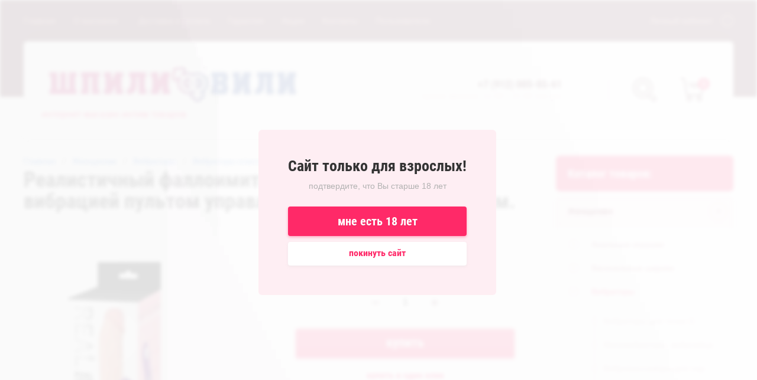

--- FILE ---
content_type: text/html; charset=utf-8
request_url: https://shpili18.ru/magazin/product/realistichnyj-falloimitator-real-dual-layer-s-vibraciej-pultom-upravleniya-dual-pvc-15-5h4-6-sm
body_size: 24869
content:

	<!doctype html>
<html lang="ru" style="height: 100%; overflow: hidden;">
<head>
<meta charset="utf-8">
<meta name="robots" content="all"/>
<title>Реалистичный фаллоимитатор REAL Dual Layer с вибрацией пультом управления, dual PVC, 15,5х4,6 см.</title>
<meta name="description" content="Реалистичный фаллоимитатор REAL Dual Layer с вибрацией пультом управления, dual PVC, 15,5х4,6 см.">
<meta name="keywords" content="Реалистичный фаллоимитатор REAL Dual Layer с вибрацией пультом управления, dual PVC, 15,5х4,6 см.">
<meta name="SKYPE_TOOLBAR" content="SKYPE_TOOLBAR_PARSER_COMPATIBLE">
<meta name="viewport" content="width=device-width, initial-scale=1.0, maximum-scale=1.0, user-scalable=no">
<meta name="format-detection" content="telephone=no">
<meta http-equiv="x-rim-auto-match" content="none">

<link rel="stylesheet" href="/t/v4713/images/css/waslidemenu.css">
<link rel="stylesheet" href="/g/css/styles_articles_tpl.css">
<link rel="stylesheet" href="/g/s3/lp/css//lightgallery.min.css">
<link rel="stylesheet" href="/t/v4713/images/css/jquery_ui.css">

<script src="/g/libs/jquery/1.10.2/jquery.min.js"></script>
<script type='text/javascript' src="/g/s3/lp/js//lightgallery.min.js"></script>
<script type='text/javascript' src="/g/s3/lp/js//lg-zoom.min.js"></script>
<script src="/g/libs/owl-carousel/2.2.1/owl.carousel.min.js" charset="utf-8"></script>
<script src="/g/libs/jqueryui/1.10.3/jquery-ui.min.js"></script>
<script src="/g/libs/flexmenu/1.4.2/flexmenu.min.js" charset="utf-8"></script>
<script src="/t/v4713/images/js/modernizr.custom.js" charset="utf-8"></script>

<meta name="yandex-verification" content="8719acd54c78108b" />
<meta name="google-site-verification" content="bK-m7WO_NDqr0jayl8fP21TP-VzBx7iTir07bX_PdZ8" />
<meta name="yandex-verification" content="8719acd54c78108b" />
<link rel='stylesheet' type='text/css' href='/shared/highslide-4.1.13/highslide.min.css'/>
<script type='text/javascript' src='/shared/highslide-4.1.13/highslide-full.packed.js'></script>
<script type='text/javascript'>
hs.graphicsDir = '/shared/highslide-4.1.13/graphics/';
hs.outlineType = null;
hs.showCredits = false;
hs.lang={cssDirection:'ltr',loadingText:'Загрузка...',loadingTitle:'Кликните чтобы отменить',focusTitle:'Нажмите чтобы перенести вперёд',fullExpandTitle:'Увеличить',fullExpandText:'Полноэкранный',previousText:'Предыдущий',previousTitle:'Назад (стрелка влево)',nextText:'Далее',nextTitle:'Далее (стрелка вправо)',moveTitle:'Передвинуть',moveText:'Передвинуть',closeText:'Закрыть',closeTitle:'Закрыть (Esc)',resizeTitle:'Восстановить размер',playText:'Слайд-шоу',playTitle:'Слайд-шоу (пробел)',pauseText:'Пауза',pauseTitle:'Приостановить слайд-шоу (пробел)',number:'Изображение %1/%2',restoreTitle:'Нажмите чтобы посмотреть картинку, используйте мышь для перетаскивания. Используйте клавиши вперёд и назад'};</script>

            <!-- 46b9544ffa2e5e73c3c971fe2ede35a5 -->
            <script src='/shared/s3/js/lang/ru.js'></script>
            <script src='/shared/s3/js/common.min.js'></script>
        <link rel='stylesheet' type='text/css' href='/shared/s3/css/calendar.css' /><link rel="icon" href="/favicon.png" type="image/png">
	<link rel="apple-touch-icon" href="/thumb/2/LWXycLAsrYVHUeczKuvz_w/r/favicon.png">
	<link rel="apple-touch-icon" sizes="57x57" href="/thumb/2/cSiQoKjZkTMIo0ziQoXd3Q/57c57/favicon.png">
	<link rel="apple-touch-icon" sizes="60x60" href="/thumb/2/ADHYAP_QOPaTX7kCwZk1yQ/60c60/favicon.png">
	<link rel="apple-touch-icon" sizes="72x72" href="/thumb/2/NUeGOwT7ccqi0vKCk5c7CQ/72c72/favicon.png">
	<link rel="apple-touch-icon" sizes="76x76" href="/thumb/2/hXphuvuCGMlCNmPwtBK8JQ/76c76/favicon.png">
	<link rel="apple-touch-icon" sizes="114x114" href="/thumb/2/eu_DCr8HaH-4Fl9Q5T1Yug/114c114/favicon.png">
	<link rel="apple-touch-icon" sizes="120x120" href="/thumb/2/3MmgBXK7FEpfGfzqoDIQig/120c120/favicon.png">
	<link rel="apple-touch-icon" sizes="144x144" href="/thumb/2/j9LDtrtN_JRbLahuwp6tEA/144c144/favicon.png">
	<link rel="apple-touch-icon" sizes="152x152" href="/thumb/2/hJpSN6oEQd3e9064W7B_Jg/152c152/favicon.png">
	<link rel="apple-touch-icon" sizes="180x180" href="/thumb/2/f_vyPxiafrQ-f6zkloMaLQ/180c180/favicon.png">
	
	<meta name="msapplication-TileImage" content="/thumb/2/bmMZwZpxmRExzY98ed18Wg/c/favicon.png">
	<meta name="msapplication-square70x70logo" content="/thumb/2/u4ZCgXlIt0M0m6gZuZtRyQ/70c70/favicon.png">
	<meta name="msapplication-square150x150logo" content="/thumb/2/foNNC3kvbPYBac4AKEENng/150c150/favicon.png">
	<meta name="msapplication-wide310x150logo" content="/thumb/2/4xXaTyEaqfQGm4mLgRUUfg/310c150/favicon.png">
	<meta name="msapplication-square310x310logo" content="/thumb/2/rmdEXcb0zBLSx3J7TTuAiw/310c310/favicon.png">

<!--s3_require-->
<link rel="stylesheet" href="/g/basestyle/1.0.1/user/user.css" type="text/css"/>
<link rel="stylesheet" href="/g/basestyle/1.0.1/user/user.gray.css" type="text/css"/>
<script type="text/javascript" src="/g/basestyle/1.0.1/user/user.js" async></script>
<!--/s3_require-->


			
		
		
		
			<link rel="stylesheet" type="text/css" href="/g/shop2v2/default/css/theme.less.css">		
			<script type="text/javascript" src="/g/printme.js"></script>
		<script type="text/javascript" src="/g/shop2v2/default/js/tpl.js"></script>
		<script type="text/javascript" src="/g/shop2v2/default/js/baron.min.js"></script>
		
			<script type="text/javascript" src="/g/shop2v2/default/js/shop2.2.js"></script>
		
	<script type="text/javascript">shop2.init({"productRefs": {"1374578107":{"cvet":{"293770461":["1687392707"]},"dlina":{"21,5":["1687392707"]},"diametr":{"4,6":["1687392707"]},"material":{"\u0434\u0432\u043e\u0439\u043d\u043e\u0439 \u041f\u0412\u0425, \u0410\u0411\u0421 \u043f\u043b\u0430\u0441\u0442\u0438\u043a":["1687392707"]},"vibracia":{"144142461":["1687392707"]},"vodonepronicaemyj":{"139229661":["1687392707"]},"pitanie":{"2 AAA (\u0432 \u043a\u043e\u043c\u043f\u043b\u0435\u043a\u0442 \u043d\u0435 \u0432\u0445\u043e\u0434\u044f\u0442)":["1687392707"]},"dopolnenie":{"\u0418\u0441\u043f\u043e\u043b\u044c\u0437\u043e\u0432\u0430\u0442\u044c \u0442\u043e\u043b\u044c\u043a\u043e \u0441\u043e \u0441\u043c\u0430\u0437\u043a\u043e\u0439 \u043d\u0430 \u0432\u043e\u0434\u043d\u043e\u0439 \u043e\u0441\u043d\u043e\u0432\u0435":["1687392707"]}}},"apiHash": {"getPromoProducts":"5ab78f0a736e8a5b0f08806734374ce1","getSearchMatches":"41bf15d35fb43abe440cf7154c07b91f","getFolderCustomFields":"3c3ef0e082d039a999cc26ac6f8387c2","getProductListItem":"1bb9495ed7c46b4e3fc3f4091a305b3f","cartAddItem":"4dd12565d5724c1ea79640dfe7368fe1","cartRemoveItem":"99a478acb8c6846897cda60b80e930b3","cartUpdate":"5048a0c6a6a670d749f5d64a3fab9515","cartRemoveCoupon":"80eccced37bf193ab379554890283f8c","cartAddCoupon":"f48079238f1d3183d2896b3bd47406ec","deliveryCalc":"f4387539845747237c0532e5aaf3215f","printOrder":"1fa552f076c391e54e6a4c359c7a9775","cancelOrder":"19d3827fd5055288d15e9df55350c521","cancelOrderNotify":"1f3d5135d697afffd0a97d255d8462bf","repeatOrder":"151fbc46cd7ee841dacc75fbc0c768fd","paymentMethods":"59c539fb1c2a57dc10a9c0b08e02b6da","compare":"43e99396bb2bfc4fef942d73fcfbe606"},"hash": null,"verId": 2159545,"mode": "product","step": "","uri": "/magazin","IMAGES_DIR": "/d/","my": {"show_sections":true,"new_alias":"New","special_alias":"Sale","buy_mod":true,"buy_kind":true,"collection_image_width":80,"collection_image_height":80,"hide_in_search":["article","text","per_page"],"search_range_max":40000,"preorder_alias":"\u043f\u043e\u0434 \u0437\u0430\u043a\u0430\u0437"},"shop2_cart_order_payments": 1,"cf_margin_price_enabled": 0,"maps_yandex_key":"","maps_google_key":""});</script>
<style type="text/css">.product-item-thumb {width: 390px;}.product-item-thumb .product-image, .product-item-simple .product-image {height: 390px;width: 390px;}.product-item-thumb .product-amount .amount-title {width: 294px;}.product-item-thumb .product-price {width: 340px;}.shop2-product .product-side-l {width: 390px;}.shop2-product .product-image {height: 390px;width: 390px;}.shop2-product .product-thumbnails li {width: 120px;height: 120px;}</style>

<script src="/g/templates/shop2/2.69.2/js/plugins.js" charset="utf-8"></script>
<script src="/g/templates/shop2/2.69.2/js/main.js" charset="utf-8"></script>

    <link rel="stylesheet" href="/t/v4713/images/theme17/theme.scss.css">

<!--[if lt IE 10]>
<script src="/g/libs/ie9-svg-gradient/0.0.1/ie9-svg-gradient.min.js"></script>
<script src="/g/libs/jquery-placeholder/2.0.7/jquery.placeholder.min.js"></script>
<script src="/g/libs/jquery-textshadow/0.0.1/jquery.textshadow.min.js"></script>
<script src="/g/s3/misc/ie/0.0.1/ie.js"></script>
<![endif]-->
<!--[if lt IE 9]>
<script src="/g/libs/html5shiv/html5.js"></script>
<![endif]-->

<script src="/t/v4713/images/js/site.addons.js" charset="utf-8"></script>
<link rel="stylesheet" href="/t/v4713/images/css/site.addons.scss.css">

</head>
<body style="height: 100%; overflow: hidden;">
	<div class="scroll-background"><img src="/thumb/2/ucZ_XQ_lZmhS0mgmXmZTJg/r/d/background.jpg" alt=""></div>
		<div class="censor">
		<div class="censorInner">
			<div class="title">Сайт только для взрослых!</div>
						<div class="subtitle">подтвердите, что Вы старше 18 лет</div>
						<a href="" class="agree">мне есть 18 лет</a>
			<a href="about:blank" class="disagree">покинуть сайт</a>
		</div>
	</div>
		<div class="sidePanelWrap">
		<div class="sidePanel">&nbsp;</div>
		<div class="menuPanel">&nbsp;</div>
		<div class="searchBody">
			<div class="searchBodyInner">
				<div class="siteSearch">
					<form action="/search" method="get"  class="search-form2">
						<input name="search" type="text" class="search-text" onBlur="this.value=this.value==''?'поиск по магазину':this.value" onFocus="this.value=this.value=='поиск по магазину'?'':this.value;" value="поиск по магазину"/>
						<input type="submit" class="search-button" value="" />
					<re-captcha data-captcha="recaptcha"
     data-name="captcha"
     data-sitekey="6LddAuIZAAAAAAuuCT_s37EF11beyoreUVbJlVZM"
     data-lang="ru"
     data-rsize="invisible"
     data-type="image"
     data-theme="light"></re-captcha></form>
				</div>
				<div class="shopSearch">
					<div class="shopSearchButton"><span>&nbsp;</span></div>
					
	
<div class="shop2-block search-form ">
	<div class="block-body">
		<form action="/magazin/search" enctype="multipart/form-data">
			<input type="hidden" name="sort_by" value=""/>
			
							<div class="row range">
					<div class="row-inner">
						<div class="row-title">Цена (руб.):</div>
						<label><input name="s[price][min]" type="text" size="5" class="small low" value="0" /></label>
						<span class="delimiter">&nbsp;</span>
						<label><input name="s[price][max]" type="text" size="5" class="small hight" data-max="40000" value="40000" /></label>
					</div>
					<div class="input_range_slider"></div>
				</div>
			
							<div class="row">
					<label class="row-title" for="shop2-name">Название:</label>
					<input type="text" name="s[name]" size="20" id="shop2-name" value="" />
				</div>
			
			
			
			
							<div class="row">
					<div class="row-title">Категория:</div>
					<select name="s[folder_id]" id="s[folder_id]">
						<option value="">Все</option>
																																		<option value="307964261" >
									 Женщинам
								</option>
																												<option value="307965661" >
									&raquo; Анальные игрушки
								</option>
																												<option value="312575861" >
									&raquo;&raquo; Анальные с вибрацией
								</option>
																												<option value="312576061" >
									&raquo;&raquo; Анальные без вибрации
								</option>
																												<option value="312576261" >
									&raquo;&raquo; Анальная ювелирка
								</option>
																												<option value="312577061" >
									&raquo;&raquo; Анальные фаллоимитаторы
								</option>
																												<option value="307965861" >
									&raquo; Вагинальные шарики
								</option>
																												<option value="312591061" >
									&raquo;&raquo; Шарики с вибрацией
								</option>
																												<option value="312591261" >
									&raquo;&raquo; Шарики без вибрации
								</option>
																												<option value="307966061" >
									&raquo; Вибраторы
								</option>
																												<option value="307970261" >
									&raquo;&raquo; Вибраторы для точки G
								</option>
																												<option value="312591661" >
									&raquo;&raquo; Минивибраторы, виброяйца
								</option>
																												<option value="312591861" >
									&raquo;&raquo; Вибромассажеры для пар
								</option>
																												<option value="312592061" >
									&raquo;&raquo; Вибраторы классические
								</option>
																												<option value="312592261" >
									&raquo;&raquo; Вибраторы с клиторальным стимулятором
								</option>
																												<option value="307966261" >
									&raquo; Фаллоимитаторы
								</option>
																												<option value="307971061" >
									&raquo;&raquo; Двусторонние фаллоимитаторы
								</option>
																												<option value="312575461" >
									&raquo;&raquo; Реалистичные фаллоимитаторы
								</option>
																												<option value="307966461" >
									&raquo; Клиторальные стимуляторы
								</option>
																												<option value="307966661" >
									&raquo; Женские страпоны
								</option>
																												<option value="312591461" >
									&raquo; Женские помпы
								</option>
																												<option value="433115461" >
									&raquo; Стеклянные стимуляторы
								</option>
																												<option value="307964461" >
									 Мужчинам
								</option>
																												<option value="307966861" >
									&raquo; Вагины и мастурбаторы
								</option>
																												<option value="312576661" >
									&raquo;&raquo; Вагины и мастурбаторы с вибрацией
								</option>
																												<option value="312576861" >
									&raquo;&raquo; Вагины и мастурбаторы без вибрации
								</option>
																												<option value="307967061" >
									&raquo; Вакуумные помпы
								</option>
																												<option value="307967261" >
									&raquo; Надувные куклы
								</option>
																												<option value="307967461" >
									&raquo; Насадки и эрекционные кольца
								</option>
																												<option value="312576461" >
									&raquo; Стимуляторы простаты
								</option>
																												<option value="387632261" >
									&raquo; Фаллопротезы
								</option>
																												<option value="307964661" >
									 БДСМ
								</option>
																												<option value="307967861" >
									&raquo; Наручники
								</option>
																												<option value="671082861" >
									&raquo; Наножники
								</option>
																												<option value="307968061" >
									&raquo; Маски
								</option>
																												<option value="307968261" >
									&raquo; Кляпы
								</option>
																												<option value="307967661" >
									&raquo; Плети, флоггеры, стеки
								</option>
																												<option value="312592461" >
									&raquo; Фиксация и бондаж
								</option>
																												<option value="325285861" >
									&raquo; Ошейники и поводки
								</option>
																												<option value="431730861" >
									&raquo; Зажимы для сосков
								</option>
																												<option value="671078661" >
									&raquo; Одежда
								</option>
																												<option value="307968461" >
									&raquo; Секс-машины
								</option>
																												<option value="307964861" >
									 Нижнее белье
								</option>
																												<option value="307968661" >
									&raquo; Ролевое белье
								</option>
																												<option value="312575061" >
									&raquo; Комбинации и пеньюары
								</option>
																												<option value="404145261" >
									&raquo; Комплекты и боди
								</option>
																												<option value="410774861" >
									&raquo; Корсеты и корсажы
								</option>
																												<option value="307968861" >
									&raquo; Эротические платья
								</option>
																												<option value="312574861" >
									&raquo; Сетки на тело
								</option>
																												<option value="307969061" >
									&raquo; Сексуальные трусики
								</option>
																												<option value="312575261" >
									&raquo; Чулки и колготки
								</option>
																												<option value="307969261" >
									&raquo; Мужское белье
								</option>
																												<option value="400821661" >
									&raquo; Аксессуары
								</option>
																												<option value="307965061" >
									 Интимная косметика
								</option>
																												<option value="307969661" >
									&raquo; Косметика
								</option>
																												<option value="307969861" >
									&raquo; Лубриканты, крема и гели
								</option>
																												<option value="312563861" >
									&raquo;&raquo; Вкусовые
								</option>
																												<option value="312564061" >
									&raquo;&raquo; Анальные
								</option>
																												<option value="312564261" >
									&raquo;&raquo; Возбуждающие
								</option>
																												<option value="312564461" >
									&raquo;&raquo; Пролонгирующие
								</option>
																												<option value="312564661" >
									&raquo;&raquo; Вагинальные
								</option>
																												<option value="679043309" >
									&raquo;&raquo; САШЕ
								</option>
																												<option value="326789061" >
									&raquo; Средства гигиены
								</option>
																												<option value="307970061" >
									&raquo; БАДЫ
								</option>
																												<option value="307965261" >
									 Подарки и упаковка
								</option>
																												<option value="793578861" >
									&raquo; Сертификаты
								</option>
																												<option value="793579061" >
									&raquo; Подарочная упаковка
								</option>
																												<option value="57420504" >
									&raquo; Сувениры
								</option>
																												<option value="307965461" >
									 Презервативы
								</option>
																		</select>
				</div>

				<div id="shop2_search_custom_fields"></div>
			
						<div id="shop2_search_global_fields">
				
			
			
												<div class="row">
						<div class="row-title">Цвет:</div>
							
	<div class="shop2-color-ext-select">
		<input type="hidden" name="s[cvet]" value="">
		<i></i>
		<ul class="shop2-color-ext-options">
			<li data-value=""></li>
							<li data-name="s[cvet]" data-value="139229261" >
					<span style="background-color:#990099"><em></em></span>
					<div>Фиолетовый</div>
					<ins></ins>
				</li>
							<li data-name="s[cvet]" data-value="139229861" >
					<span style="background-color:#a1e7d5"><em></em></span>
					<div>Голубой</div>
					<ins></ins>
				</li>
							<li data-name="s[cvet]" data-value="139230061" >
					<span style="background-color:#003399"><em></em></span>
					<div>Синий</div>
					<ins></ins>
				</li>
							<li data-name="s[cvet]" data-value="139230261" >
					<span style="background-color:#009933"><em></em></span>
					<div>Зеленый</div>
					<ins></ins>
				</li>
							<li data-name="s[cvet]" data-value="139230461" >
					<span style="background-color:#ff6699"><em></em></span>
					<div>Розовый</div>
					<ins></ins>
				</li>
							<li data-name="s[cvet]" data-value="139230661" >
					<span style="background-color:#cc0000"><em></em></span>
					<div>Красный</div>
					<ins></ins>
				</li>
							<li data-name="s[cvet]" data-value="139230861" >
					<span style="background-color:#844200"><em></em></span>
					<div>Коричневый</div>
					<ins></ins>
				</li>
							<li data-name="s[cvet]" data-value="139231261" >
					<span style="background-color:#cc9999"><em></em></span>
					<div>Сиреневый</div>
					<ins></ins>
				</li>
							<li data-name="s[cvet]" data-value="139231461" >
					<span style="background-color:#000000"><em></em></span>
					<div>Черный</div>
					<ins></ins>
				</li>
							<li data-name="s[cvet]" data-value="139231661" >
					<span style="background-color:#ffffff"><em></em></span>
					<div>Белый</div>
					<ins></ins>
				</li>
							<li data-name="s[cvet]" data-value="154704661" >
					<span style="background-color:#cc6600"><em></em></span>
					<div>Золотой</div>
					<ins></ins>
				</li>
							<li data-name="s[cvet]" data-value="157146861" >
					<span style="background-color:#ffffcc"><em></em></span>
					<div>Прозрачный</div>
					<ins></ins>
				</li>
							<li data-name="s[cvet]" data-value="157308261" >
					<span style="background-color:#ccccff"><em></em></span>
					<div>Серебряный</div>
					<ins></ins>
				</li>
							<li data-name="s[cvet]" data-value="189924461" >
					<span style="background-color:#999999"><em></em></span>
					<div>Серый</div>
					<ins></ins>
				</li>
							<li data-name="s[cvet]" data-value="189924661" >
					<span style="background-color:#ffff00"><em></em></span>
					<div>Желтый</div>
					<ins></ins>
				</li>
							<li data-name="s[cvet]" data-value="189924861" >
					<span style="background-color:#ff8000"><em></em></span>
					<div>Оранжевый</div>
					<ins></ins>
				</li>
							<li data-name="s[cvet]" data-value="293770461" >
					<span style="background-color:#efc396"><em></em></span>
					<div>Телесный</div>
					<ins></ins>
				</li>
					</ul>
	</div>

					</div>
							

						</div>
						
							<div class="row vendors-row hideElements">
					<div class="row-title">Производитель:</div>
											<label class="checkbox">
							<input type="checkbox" name="s[vendor_id][]" value="30826308" >
							<ins>&nbsp;</ins>
							<span>4sexdream</span>
						</label>
											<label class="checkbox">
							<input type="checkbox" name="s[vendor_id][]" value="39388308" >
							<ins>&nbsp;</ins>
							<span>A-toys by TOYFA</span>
						</label>
											<label class="checkbox">
							<input type="checkbox" name="s[vendor_id][]" value="79482261" >
							<ins>&nbsp;</ins>
							<span>Adrien Lastic</span>
						</label>
											<label class="checkbox">
							<input type="checkbox" name="s[vendor_id][]" value="8643701" >
							<ins>&nbsp;</ins>
							<span>Ailighter</span>
						</label>
											<label class="checkbox">
							<input type="checkbox" name="s[vendor_id][]" value="42483902" >
							<ins>&nbsp;</ins>
							<span>Amor EL</span>
						</label>
											<label class="checkbox">
							<input type="checkbox" name="s[vendor_id][]" value="2362108" >
							<ins>&nbsp;</ins>
							<span>Amovibe</span>
						</label>
											<label class="checkbox">
							<input type="checkbox" name="s[vendor_id][]" value="114904061" >
							<ins>&nbsp;</ins>
							<span>Anais</span>
						</label>
											<label class="checkbox">
							<input type="checkbox" name="s[vendor_id][]" value="935707" >
							<ins>&nbsp;</ins>
							<span>ANAL JEWELRY PLUGS</span>
						</label>
											<label class="checkbox">
							<input type="checkbox" name="s[vendor_id][]" value="40316106" >
							<ins>&nbsp;</ins>
							<span>Anasteisha</span>
						</label>
											<label class="checkbox">
							<input type="checkbox" name="s[vendor_id][]" value="54460105" >
							<ins>&nbsp;</ins>
							<span>Anonymo</span>
						</label>
											<label class="checkbox">
							<input type="checkbox" name="s[vendor_id][]" value="87101261" >
							<ins>&nbsp;</ins>
							<span>Aphojoy</span>
						</label>
											<label class="checkbox">
							<input type="checkbox" name="s[vendor_id][]" value="75382861" >
							<ins>&nbsp;</ins>
							<span>Baci Lingerie</span>
						</label>
											<label class="checkbox">
							<input type="checkbox" name="s[vendor_id][]" value="112910261" >
							<ins>&nbsp;</ins>
							<span>Baci Lingerie Black Label</span>
						</label>
											<label class="checkbox">
							<input type="checkbox" name="s[vendor_id][]" value="75383061" >
							<ins>&nbsp;</ins>
							<span>Baile</span>
						</label>
											<label class="checkbox">
							<input type="checkbox" name="s[vendor_id][]" value="100088061" >
							<ins>&nbsp;</ins>
							<span>Bathmate</span>
						</label>
											<label class="checkbox">
							<input type="checkbox" name="s[vendor_id][]" value="136961461" >
							<ins>&nbsp;</ins>
							<span>Beileisi</span>
						</label>
											<label class="checkbox">
							<input type="checkbox" name="s[vendor_id][]" value="179762661" >
							<ins>&nbsp;</ins>
							<span>Beyond by ToyFa</span>
						</label>
											<label class="checkbox">
							<input type="checkbox" name="s[vendor_id][]" value="66371909" >
							<ins>&nbsp;</ins>
							<span>beyond Япония</span>
						</label>
											<label class="checkbox">
							<input type="checkbox" name="s[vendor_id][]" value="112055061" >
							<ins>&nbsp;</ins>
							<span>Bijoux pour toi</span>
						</label>
											<label class="checkbox">
							<input type="checkbox" name="s[vendor_id][]" value="187225861" >
							<ins>&nbsp;</ins>
							<span>Bioclon</span>
						</label>
											<label class="checkbox">
							<input type="checkbox" name="s[vendor_id][]" value="75383261" >
							<ins>&nbsp;</ins>
							<span>California Exotic Noveltie</span>
						</label>
											<label class="checkbox">
							<input type="checkbox" name="s[vendor_id][]" value="147657461" >
							<ins>&nbsp;</ins>
							<span>California Exotic Novelties</span>
						</label>
											<label class="checkbox">
							<input type="checkbox" name="s[vendor_id][]" value="110182661" >
							<ins>&nbsp;</ins>
							<span>Candy Boy</span>
						</label>
											<label class="checkbox">
							<input type="checkbox" name="s[vendor_id][]" value="75383461" >
							<ins>&nbsp;</ins>
							<span>Candy Girl</span>
						</label>
											<label class="checkbox">
							<input type="checkbox" name="s[vendor_id][]" value="114904861" >
							<ins>&nbsp;</ins>
							<span>Casmir</span>
						</label>
											<label class="checkbox">
							<input type="checkbox" name="s[vendor_id][]" value="136375861" >
							<ins>&nbsp;</ins>
							<span>CONCORDE</span>
						</label>
											<label class="checkbox">
							<input type="checkbox" name="s[vendor_id][]" value="122354061" >
							<ins>&nbsp;</ins>
							<span>Contemporary Novelties</span>
						</label>
											<label class="checkbox">
							<input type="checkbox" name="s[vendor_id][]" value="22911905" >
							<ins>&nbsp;</ins>
							<span>Cosmo</span>
						</label>
											<label class="checkbox">
							<input type="checkbox" name="s[vendor_id][]" value="17280909" >
							<ins>&nbsp;</ins>
							<span>Crazy Handmade</span>
						</label>
											<label class="checkbox">
							<input type="checkbox" name="s[vendor_id][]" value="162017061" >
							<ins>&nbsp;</ins>
							<span>Cuddly Bird</span>
						</label>
											<label class="checkbox">
							<input type="checkbox" name="s[vendor_id][]" value="119052861" >
							<ins>&nbsp;</ins>
							<span>D-PENG</span>
						</label>
											<label class="checkbox">
							<input type="checkbox" name="s[vendor_id][]" value="180606661" >
							<ins>&nbsp;</ins>
							<span>Darina by Erolanta</span>
						</label>
											<label class="checkbox">
							<input type="checkbox" name="s[vendor_id][]" value="111989861" >
							<ins>&nbsp;</ins>
							<span>DD Джага-Джага МиФ</span>
						</label>
											<label class="checkbox">
							<input type="checkbox" name="s[vendor_id][]" value="25650501" >
							<ins>&nbsp;</ins>
							<span>Desire</span>
						</label>
											<label class="checkbox">
							<input type="checkbox" name="s[vendor_id][]" value="86958261" >
							<ins>&nbsp;</ins>
							<span>Dibe</span>
						</label>
											<label class="checkbox">
							<input type="checkbox" name="s[vendor_id][]" value="15372507" >
							<ins>&nbsp;</ins>
							<span>DICKENSON</span>
						</label>
											<label class="checkbox">
							<input type="checkbox" name="s[vendor_id][]" value="103699261" >
							<ins>&nbsp;</ins>
							<span>DJ Doc Johnson</span>
						</label>
											<label class="checkbox">
							<input type="checkbox" name="s[vendor_id][]" value="75383661" >
							<ins>&nbsp;</ins>
							<span>Dream Toys</span>
						</label>
											<label class="checkbox">
							<input type="checkbox" name="s[vendor_id][]" value="57112304" >
							<ins>&nbsp;</ins>
							<span>DreamLove</span>
						</label>
											<label class="checkbox">
							<input type="checkbox" name="s[vendor_id][]" value="24284701" >
							<ins>&nbsp;</ins>
							<span>EDC Wholesale</span>
						</label>
											<label class="checkbox">
							<input type="checkbox" name="s[vendor_id][]" value="99474861" >
							<ins>&nbsp;</ins>
							<span>ENJOY TOYS</span>
						</label>
											<label class="checkbox">
							<input type="checkbox" name="s[vendor_id][]" value="22768508" >
							<ins>&nbsp;</ins>
							<span>EROKAY</span>
						</label>
											<label class="checkbox">
							<input type="checkbox" name="s[vendor_id][]" value="114851461" >
							<ins>&nbsp;</ins>
							<span>Erolanta Elite</span>
						</label>
											<label class="checkbox">
							<input type="checkbox" name="s[vendor_id][]" value="157983661" >
							<ins>&nbsp;</ins>
							<span>Erolanta Lingerie Collection</span>
						</label>
											<label class="checkbox">
							<input type="checkbox" name="s[vendor_id][]" value="129629861" >
							<ins>&nbsp;</ins>
							<span>Eromantica</span>
						</label>
											<label class="checkbox">
							<input type="checkbox" name="s[vendor_id][]" value="10606704" >
							<ins>&nbsp;</ins>
							<span>Erotic Hard</span>
						</label>
											<label class="checkbox">
							<input type="checkbox" name="s[vendor_id][]" value="79346461" >
							<ins>&nbsp;</ins>
							<span>Erotist</span>
						</label>
											<label class="checkbox">
							<input type="checkbox" name="s[vendor_id][]" value="34389104" >
							<ins>&nbsp;</ins>
							<span>Erowoman-Eroman</span>
						</label>
											<label class="checkbox">
							<input type="checkbox" name="s[vendor_id][]" value="27644904" >
							<ins>&nbsp;</ins>
							<span>Erozon</span>
						</label>
											<label class="checkbox">
							<input type="checkbox" name="s[vendor_id][]" value="192451061" >
							<ins>&nbsp;</ins>
							<span>Eska</span>
						</label>
											<label class="checkbox">
							<input type="checkbox" name="s[vendor_id][]" value="97762461" >
							<ins>&nbsp;</ins>
							<span>Expert</span>
						</label>
											<label class="checkbox">
							<input type="checkbox" name="s[vendor_id][]" value="75383861" >
							<ins>&nbsp;</ins>
							<span>Fetish Fantasy</span>
						</label>
											<label class="checkbox">
							<input type="checkbox" name="s[vendor_id][]" value="19800504" >
							<ins>&nbsp;</ins>
							<span>FlirtON</span>
						</label>
											<label class="checkbox">
							<input type="checkbox" name="s[vendor_id][]" value="42917904" >
							<ins>&nbsp;</ins>
							<span>Flovetta by Toyfa</span>
						</label>
											<label class="checkbox">
							<input type="checkbox" name="s[vendor_id][]" value="87343261" >
							<ins>&nbsp;</ins>
							<span>Fun Factory</span>
						</label>
											<label class="checkbox">
							<input type="checkbox" name="s[vendor_id][]" value="75384061" >
							<ins>&nbsp;</ins>
							<span>Fun Toys</span>
						</label>
											<label class="checkbox">
							<input type="checkbox" name="s[vendor_id][]" value="97624061" >
							<ins>&nbsp;</ins>
							<span>Ganzo</span>
						</label>
											<label class="checkbox">
							<input type="checkbox" name="s[vendor_id][]" value="120822461" >
							<ins>&nbsp;</ins>
							<span>Glossy</span>
						</label>
											<label class="checkbox">
							<input type="checkbox" name="s[vendor_id][]" value="79422261" >
							<ins>&nbsp;</ins>
							<span>Gopaldas</span>
						</label>
											<label class="checkbox">
							<input type="checkbox" name="s[vendor_id][]" value="84592700" >
							<ins>&nbsp;</ins>
							<span>Gvibe</span>
						</label>
											<label class="checkbox">
							<input type="checkbox" name="s[vendor_id][]" value="85197861" >
							<ins>&nbsp;</ins>
							<span>HOT</span>
						</label>
											<label class="checkbox">
							<input type="checkbox" name="s[vendor_id][]" value="40669907" >
							<ins>&nbsp;</ins>
							<span>Indeep</span>
						</label>
											<label class="checkbox">
							<input type="checkbox" name="s[vendor_id][]" value="25654301" >
							<ins>&nbsp;</ins>
							<span>INTT</span>
						</label>
											<label class="checkbox">
							<input type="checkbox" name="s[vendor_id][]" value="114869861" >
							<ins>&nbsp;</ins>
							<span>Joli</span>
						</label>
											<label class="checkbox">
							<input type="checkbox" name="s[vendor_id][]" value="35333301" >
							<ins>&nbsp;</ins>
							<span>Jopen</span>
						</label>
											<label class="checkbox">
							<input type="checkbox" name="s[vendor_id][]" value="99461861" >
							<ins>&nbsp;</ins>
							<span>JOS</span>
						</label>
											<label class="checkbox">
							<input type="checkbox" name="s[vendor_id][]" value="40670107" >
							<ins>&nbsp;</ins>
							<span>JuJu</span>
						</label>
											<label class="checkbox">
							<input type="checkbox" name="s[vendor_id][]" value="82079461" >
							<ins>&nbsp;</ins>
							<span>Kanikule</span>
						</label>
											<label class="checkbox">
							<input type="checkbox" name="s[vendor_id][]" value="50341701" >
							<ins>&nbsp;</ins>
							<span>KOKOS</span>
						</label>
											<label class="checkbox">
							<input type="checkbox" name="s[vendor_id][]" value="41676901" >
							<ins>&nbsp;</ins>
							<span>L'eroina</span>
						</label>
											<label class="checkbox">
							<input type="checkbox" name="s[vendor_id][]" value="75384461" >
							<ins>&nbsp;</ins>
							<span>Le Frivole Costumes</span>
						</label>
											<label class="checkbox">
							<input type="checkbox" name="s[vendor_id][]" value="119014461" >
							<ins>&nbsp;</ins>
							<span>Le Stelle</span>
						</label>
											<label class="checkbox">
							<input type="checkbox" name="s[vendor_id][]" value="152405061" >
							<ins>&nbsp;</ins>
							<span>LeShaLi (МиФ)</span>
						</label>
											<label class="checkbox">
							<input type="checkbox" name="s[vendor_id][]" value="3765107" >
							<ins>&nbsp;</ins>
							<span>Let it G</span>
						</label>
											<label class="checkbox">
							<input type="checkbox" name="s[vendor_id][]" value="107542261" >
							<ins>&nbsp;</ins>
							<span>Levett</span>
						</label>
											<label class="checkbox">
							<input type="checkbox" name="s[vendor_id][]" value="55072305" >
							<ins>&nbsp;</ins>
							<span>Lola Games Homme</span>
						</label>
											<label class="checkbox">
							<input type="checkbox" name="s[vendor_id][]" value="63087705" >
							<ins>&nbsp;</ins>
							<span>Lola Games Intergalactic</span>
						</label>
											<label class="checkbox">
							<input type="checkbox" name="s[vendor_id][]" value="8124506" >
							<ins>&nbsp;</ins>
							<span>Lola games Love Protection</span>
						</label>
											<label class="checkbox">
							<input type="checkbox" name="s[vendor_id][]" value="8124906" >
							<ins>&nbsp;</ins>
							<span>Lola Games Pure Passion</span>
						</label>
											<label class="checkbox">
							<input type="checkbox" name="s[vendor_id][]" value="55071305" >
							<ins>&nbsp;</ins>
							<span>Lola Games Rings!</span>
						</label>
											<label class="checkbox">
							<input type="checkbox" name="s[vendor_id][]" value="8125506" >
							<ins>&nbsp;</ins>
							<span>Lola Games Satisfaction</span>
						</label>
											<label class="checkbox">
							<input type="checkbox" name="s[vendor_id][]" value="98415861" >
							<ins>&nbsp;</ins>
							<span>Lola Toys</span>
						</label>
											<label class="checkbox">
							<input type="checkbox" name="s[vendor_id][]" value="137356261" >
							<ins>&nbsp;</ins>
							<span>LOVEMOMENT</span>
						</label>
											<label class="checkbox">
							<input type="checkbox" name="s[vendor_id][]" value="108020061" >
							<ins>&nbsp;</ins>
							<span>Lovetoy</span>
						</label>
											<label class="checkbox">
							<input type="checkbox" name="s[vendor_id][]" value="40317106" >
							<ins>&nbsp;</ins>
							<span>Luna</span>
						</label>
											<label class="checkbox">
							<input type="checkbox" name="s[vendor_id][]" value="97850061" >
							<ins>&nbsp;</ins>
							<span>Luxe</span>
						</label>
											<label class="checkbox">
							<input type="checkbox" name="s[vendor_id][]" value="75384861" >
							<ins>&nbsp;</ins>
							<span>Luxurious Tail</span>
						</label>
											<label class="checkbox">
							<input type="checkbox" name="s[vendor_id][]" value="115034861" >
							<ins>&nbsp;</ins>
							<span>Magic Motion</span>
						</label>
											<label class="checkbox">
							<input type="checkbox" name="s[vendor_id][]" value="42828504" >
							<ins>&nbsp;</ins>
							<span>Magic Wand</span>
						</label>
											<label class="checkbox">
							<input type="checkbox" name="s[vendor_id][]" value="178767461" >
							<ins>&nbsp;</ins>
							<span>MAI COSMETICS</span>
						</label>
											<label class="checkbox">
							<input type="checkbox" name="s[vendor_id][]" value="42962704" >
							<ins>&nbsp;</ins>
							<span>MaleEdge</span>
						</label>
											<label class="checkbox">
							<input type="checkbox" name="s[vendor_id][]" value="13253102" >
							<ins>&nbsp;</ins>
							<span>Masculan</span>
						</label>
											<label class="checkbox">
							<input type="checkbox" name="s[vendor_id][]" value="115027061" >
							<ins>&nbsp;</ins>
							<span>Me Seduce</span>
						</label>
											<label class="checkbox">
							<input type="checkbox" name="s[vendor_id][]" value="99495461" >
							<ins>&nbsp;</ins>
							<span>MensMax</span>
						</label>
											<label class="checkbox">
							<input type="checkbox" name="s[vendor_id][]" value="41757301" >
							<ins>&nbsp;</ins>
							<span>Metal by ToyFa</span>
						</label>
											<label class="checkbox">
							<input type="checkbox" name="s[vendor_id][]" value="91854861" >
							<ins>&nbsp;</ins>
							<span>Milan</span>
						</label>
											<label class="checkbox">
							<input type="checkbox" name="s[vendor_id][]" value="118833061" >
							<ins>&nbsp;</ins>
							<span>Motorlovers</span>
						</label>
											<label class="checkbox">
							<input type="checkbox" name="s[vendor_id][]" value="35660513" >
							<ins>&nbsp;</ins>
							<span>Mr.Baton by TOYFA</span>
						</label>
											<label class="checkbox">
							<input type="checkbox" name="s[vendor_id][]" value="98529661" >
							<ins>&nbsp;</ins>
							<span>MY.SIZE</span>
						</label>
											<label class="checkbox">
							<input type="checkbox" name="s[vendor_id][]" value="155936661" >
							<ins>&nbsp;</ins>
							<span>Mystim</span>
						</label>
											<label class="checkbox">
							<input type="checkbox" name="s[vendor_id][]" value="41757901" >
							<ins>&nbsp;</ins>
							<span>Nabiss</span>
						</label>
											<label class="checkbox">
							<input type="checkbox" name="s[vendor_id][]" value="78198261" >
							<ins>&nbsp;</ins>
							<span>Nalone</span>
						</label>
											<label class="checkbox">
							<input type="checkbox" name="s[vendor_id][]" value="111970061" >
							<ins>&nbsp;</ins>
							<span>Natural Instinct</span>
						</label>
											<label class="checkbox">
							<input type="checkbox" name="s[vendor_id][]" value="75385061" >
							<ins>&nbsp;</ins>
							<span>NMC Nanma Manufacturing</span>
						</label>
											<label class="checkbox">
							<input type="checkbox" name="s[vendor_id][]" value="15372307" >
							<ins>&nbsp;</ins>
							<span>NOMI</span>
						</label>
											<label class="checkbox">
							<input type="checkbox" name="s[vendor_id][]" value="75385261" >
							<ins>&nbsp;</ins>
							<span>Notabu</span>
						</label>
											<label class="checkbox">
							<input type="checkbox" name="s[vendor_id][]" value="75385461" >
							<ins>&nbsp;</ins>
							<span>NSNovelties</span>
						</label>
											<label class="checkbox">
							<input type="checkbox" name="s[vendor_id][]" value="156216461" >
							<ins>&nbsp;</ins>
							<span>O-Products</span>
						</label>
											<label class="checkbox">
							<input type="checkbox" name="s[vendor_id][]" value="99362661" >
							<ins>&nbsp;</ins>
							<span>Okamoto</span>
						</label>
											<label class="checkbox">
							<input type="checkbox" name="s[vendor_id][]" value="2179051" >
							<ins>&nbsp;</ins>
							<span>ON</span>
						</label>
											<label class="checkbox">
							<input type="checkbox" name="s[vendor_id][]" value="50354101" >
							<ins>&nbsp;</ins>
							<span>Orgie</span>
						</label>
											<label class="checkbox">
							<input type="checkbox" name="s[vendor_id][]" value="75385661" >
							<ins>&nbsp;</ins>
							<span>Orion</span>
						</label>
											<label class="checkbox">
							<input type="checkbox" name="s[vendor_id][]" value="35334301" >
							<ins>&nbsp;</ins>
							<span>Ouch!</span>
						</label>
											<label class="checkbox">
							<input type="checkbox" name="s[vendor_id][]" value="75385861" >
							<ins>&nbsp;</ins>
							<span>Ovo</span>
						</label>
											<label class="checkbox">
							<input type="checkbox" name="s[vendor_id][]" value="138425461" >
							<ins>&nbsp;</ins>
							<span>Passion</span>
						</label>
											<label class="checkbox">
							<input type="checkbox" name="s[vendor_id][]" value="39934104" >
							<ins>&nbsp;</ins>
							<span>Pecado</span>
						</label>
											<label class="checkbox">
							<input type="checkbox" name="s[vendor_id][]" value="75386061" >
							<ins>&nbsp;</ins>
							<span>PipeDream</span>
						</label>
											<label class="checkbox">
							<input type="checkbox" name="s[vendor_id][]" value="85868461" >
							<ins>&nbsp;</ins>
							<span>Pjur</span>
						</label>
											<label class="checkbox">
							<input type="checkbox" name="s[vendor_id][]" value="30826108" >
							<ins>&nbsp;</ins>
							<span>Pleasure Lab</span>
						</label>
											<label class="checkbox">
							<input type="checkbox" name="s[vendor_id][]" value="29898309" >
							<ins>&nbsp;</ins>
							<span>Pretty Love</span>
						</label>
											<label class="checkbox">
							<input type="checkbox" name="s[vendor_id][]" value="24313502" >
							<ins>&nbsp;</ins>
							<span>Pumped</span>
						</label>
											<label class="checkbox">
							<input type="checkbox" name="s[vendor_id][]" value="38156307" >
							<ins>&nbsp;</ins>
							<span>Quanli Kong</span>
						</label>
											<label class="checkbox">
							<input type="checkbox" name="s[vendor_id][]" value="86487261" >
							<ins>&nbsp;</ins>
							<span>Qvibry</span>
						</label>
											<label class="checkbox">
							<input type="checkbox" name="s[vendor_id][]" value="8315901" >
							<ins>&nbsp;</ins>
							<span>Rasputnica</span>
						</label>
											<label class="checkbox">
							<input type="checkbox" name="s[vendor_id][]" value="162432461" >
							<ins>&nbsp;</ins>
							<span>Real</span>
						</label>
											<label class="checkbox">
							<input type="checkbox" name="s[vendor_id][]" value="181384861" >
							<ins>&nbsp;</ins>
							<span>Rojetoma</span>
						</label>
											<label class="checkbox">
							<input type="checkbox" name="s[vendor_id][]" value="115152861" >
							<ins>&nbsp;</ins>
							<span>Roxana</span>
						</label>
											<label class="checkbox">
							<input type="checkbox" name="s[vendor_id][]" value="87271861" >
							<ins>&nbsp;</ins>
							<span>RUF</span>
						</label>
											<label class="checkbox">
							<input type="checkbox" name="s[vendor_id][]" value="78162661" >
							<ins>&nbsp;</ins>
							<span>S-Hande</span>
						</label>
											<label class="checkbox">
							<input type="checkbox" name="s[vendor_id][]" value="151408061" >
							<ins>&nbsp;</ins>
							<span>Sagami</span>
						</label>
											<label class="checkbox">
							<input type="checkbox" name="s[vendor_id][]" value="75386261" >
							<ins>&nbsp;</ins>
							<span>Satisfyer</span>
						</label>
											<label class="checkbox">
							<input type="checkbox" name="s[vendor_id][]" value="35620913" >
							<ins>&nbsp;</ins>
							<span>Secret Play</span>
						</label>
											<label class="checkbox">
							<input type="checkbox" name="s[vendor_id][]" value="53969702" >
							<ins>&nbsp;</ins>
							<span>Sense Max</span>
						</label>
											<label class="checkbox">
							<input type="checkbox" name="s[vendor_id][]" value="75386661" >
							<ins>&nbsp;</ins>
							<span>Seven 'til Midnight</span>
						</label>
											<label class="checkbox">
							<input type="checkbox" name="s[vendor_id][]" value="75386461" >
							<ins>&nbsp;</ins>
							<span>Seven Creations</span>
						</label>
											<label class="checkbox">
							<input type="checkbox" name="s[vendor_id][]" value="29888709" >
							<ins>&nbsp;</ins>
							<span>Sex Expert</span>
						</label>
											<label class="checkbox">
							<input type="checkbox" name="s[vendor_id][]" value="89802861" >
							<ins>&nbsp;</ins>
							<span>Sextoy</span>
						</label>
											<label class="checkbox">
							<input type="checkbox" name="s[vendor_id][]" value="85240061" >
							<ins>&nbsp;</ins>
							<span>Sexus</span>
						</label>
											<label class="checkbox">
							<input type="checkbox" name="s[vendor_id][]" value="78182661" >
							<ins>&nbsp;</ins>
							<span>Sexus Funny Five</span>
						</label>
											<label class="checkbox">
							<input type="checkbox" name="s[vendor_id][]" value="122380661" >
							<ins>&nbsp;</ins>
							<span>Sexus Glass</span>
						</label>
											<label class="checkbox">
							<input type="checkbox" name="s[vendor_id][]" value="98380461" >
							<ins>&nbsp;</ins>
							<span>Sexus Men</span>
						</label>
											<label class="checkbox">
							<input type="checkbox" name="s[vendor_id][]" value="29888909" >
							<ins>&nbsp;</ins>
							<span>Sexy Friend</span>
						</label>
											<label class="checkbox">
							<input type="checkbox" name="s[vendor_id][]" value="25420706" >
							<ins>&nbsp;</ins>
							<span>Sexy Girl Friend</span>
						</label>
											<label class="checkbox">
							<input type="checkbox" name="s[vendor_id][]" value="159493661" >
							<ins>&nbsp;</ins>
							<span>Sexy Life</span>
						</label>
											<label class="checkbox">
							<input type="checkbox" name="s[vendor_id][]" value="188145661" >
							<ins>&nbsp;</ins>
							<span>Shots Media</span>
						</label>
											<label class="checkbox">
							<input type="checkbox" name="s[vendor_id][]" value="75386861" >
							<ins>&nbsp;</ins>
							<span>Shunga</span>
						</label>
											<label class="checkbox">
							<input type="checkbox" name="s[vendor_id][]" value="107542061" >
							<ins>&nbsp;</ins>
							<span>Sinjoys</span>
						</label>
											<label class="checkbox">
							<input type="checkbox" name="s[vendor_id][]" value="89802661" >
							<ins>&nbsp;</ins>
							<span>Sitabella</span>
						</label>
											<label class="checkbox">
							<input type="checkbox" name="s[vendor_id][]" value="162408261" >
							<ins>&nbsp;</ins>
							<span>Snail</span>
						</label>
											<label class="checkbox">
							<input type="checkbox" name="s[vendor_id][]" value="75387061" >
							<ins>&nbsp;</ins>
							<span>SoftLine Collection</span>
						</label>
											<label class="checkbox">
							<input type="checkbox" name="s[vendor_id][]" value="75387261" >
							<ins>&nbsp;</ins>
							<span>Spade</span>
						</label>
											<label class="checkbox">
							<input type="checkbox" name="s[vendor_id][]" value="85183061" >
							<ins>&nbsp;</ins>
							<span>Splashglide</span>
						</label>
											<label class="checkbox">
							<input type="checkbox" name="s[vendor_id][]" value="147613861" >
							<ins>&nbsp;</ins>
							<span>Sportsheets и Sex&amp;Mischief</span>
						</label>
											<label class="checkbox">
							<input type="checkbox" name="s[vendor_id][]" value="159493861" >
							<ins>&nbsp;</ins>
							<span>Spring</span>
						</label>
											<label class="checkbox">
							<input type="checkbox" name="s[vendor_id][]" value="18128301" >
							<ins>&nbsp;</ins>
							<span>Sunspice</span>
						</label>
											<label class="checkbox">
							<input type="checkbox" name="s[vendor_id][]" value="79420661" >
							<ins>&nbsp;</ins>
							<span>Svakom</span>
						</label>
											<label class="checkbox">
							<input type="checkbox" name="s[vendor_id][]" value="84255061" >
							<ins>&nbsp;</ins>
							<span>Swiss Navy</span>
						</label>
											<label class="checkbox">
							<input type="checkbox" name="s[vendor_id][]" value="75387461" >
							<ins>&nbsp;</ins>
							<span>System Jo</span>
						</label>
											<label class="checkbox">
							<input type="checkbox" name="s[vendor_id][]" value="193124661" >
							<ins>&nbsp;</ins>
							<span>Tenga</span>
						</label>
											<label class="checkbox">
							<input type="checkbox" name="s[vendor_id][]" value="15373507" >
							<ins>&nbsp;</ins>
							<span>Titan Gel</span>
						</label>
											<label class="checkbox">
							<input type="checkbox" name="s[vendor_id][]" value="181324661" >
							<ins>&nbsp;</ins>
							<span>TODO by ToyFa</span>
						</label>
											<label class="checkbox">
							<input type="checkbox" name="s[vendor_id][]" value="88971061" >
							<ins>&nbsp;</ins>
							<span>Tokyo Design</span>
						</label>
											<label class="checkbox">
							<input type="checkbox" name="s[vendor_id][]" value="22119109" >
							<ins>&nbsp;</ins>
							<span>TOKYO STYLE</span>
						</label>
											<label class="checkbox">
							<input type="checkbox" name="s[vendor_id][]" value="79738061" >
							<ins>&nbsp;</ins>
							<span>Tonga</span>
						</label>
											<label class="checkbox">
							<input type="checkbox" name="s[vendor_id][]" value="75387661" >
							<ins>&nbsp;</ins>
							<span>Topco Sale</span>
						</label>
											<label class="checkbox">
							<input type="checkbox" name="s[vendor_id][]" value="75387861" >
							<ins>&nbsp;</ins>
							<span>Topco Sales</span>
						</label>
											<label class="checkbox">
							<input type="checkbox" name="s[vendor_id][]" value="87335261" >
							<ins>&nbsp;</ins>
							<span>Toy Joy</span>
						</label>
											<label class="checkbox">
							<input type="checkbox" name="s[vendor_id][]" value="75388061" >
							<ins>&nbsp;</ins>
							<span>ToyFa</span>
						</label>
											<label class="checkbox">
							<input type="checkbox" name="s[vendor_id][]" value="89343509" >
							<ins>&nbsp;</ins>
							<span>UNIHORN</span>
						</label>
											<label class="checkbox">
							<input type="checkbox" name="s[vendor_id][]" value="137123661" >
							<ins>&nbsp;</ins>
							<span>Unilatex</span>
						</label>
											<label class="checkbox">
							<input type="checkbox" name="s[vendor_id][]" value="94651461" >
							<ins>&nbsp;</ins>
							<span>Vibe Therapy</span>
						</label>
											<label class="checkbox">
							<input type="checkbox" name="s[vendor_id][]" value="174805861" >
							<ins>&nbsp;</ins>
							<span>Viotec</span>
						</label>
											<label class="checkbox">
							<input type="checkbox" name="s[vendor_id][]" value="845451" >
							<ins>&nbsp;</ins>
							<span>Vitalis</span>
						</label>
											<label class="checkbox">
							<input type="checkbox" name="s[vendor_id][]" value="85868061" >
							<ins>&nbsp;</ins>
							<span>WANAME</span>
						</label>
											<label class="checkbox">
							<input type="checkbox" name="s[vendor_id][]" value="150297261" >
							<ins>&nbsp;</ins>
							<span>We-Vibe</span>
						</label>
											<label class="checkbox">
							<input type="checkbox" name="s[vendor_id][]" value="75388261" >
							<ins>&nbsp;</ins>
							<span>X-play</span>
						</label>
											<label class="checkbox">
							<input type="checkbox" name="s[vendor_id][]" value="104917661" >
							<ins>&nbsp;</ins>
							<span>XISE</span>
						</label>
											<label class="checkbox">
							<input type="checkbox" name="s[vendor_id][]" value="8678713" >
							<ins>&nbsp;</ins>
							<span>YES</span>
						</label>
											<label class="checkbox">
							<input type="checkbox" name="s[vendor_id][]" value="152404461" >
							<ins>&nbsp;</ins>
							<span>Yes for Love</span>
						</label>
											<label class="checkbox">
							<input type="checkbox" name="s[vendor_id][]" value="9035902" >
							<ins>&nbsp;</ins>
							<span>Yiva</span>
						</label>
											<label class="checkbox">
							<input type="checkbox" name="s[vendor_id][]" value="174822061" >
							<ins>&nbsp;</ins>
							<span>YOBA</span>
						</label>
											<label class="checkbox">
							<input type="checkbox" name="s[vendor_id][]" value="181384661" >
							<ins>&nbsp;</ins>
							<span>Yovee by ToyFa</span>
						</label>
											<label class="checkbox">
							<input type="checkbox" name="s[vendor_id][]" value="75388461" >
							<ins>&nbsp;</ins>
							<span>А-Полимер</span>
						</label>
											<label class="checkbox">
							<input type="checkbox" name="s[vendor_id][]" value="15371907" >
							<ins>&nbsp;</ins>
							<span>Адора</span>
						</label>
											<label class="checkbox">
							<input type="checkbox" name="s[vendor_id][]" value="184222861" >
							<ins>&nbsp;</ins>
							<span>Алвитта</span>
						</label>
											<label class="checkbox">
							<input type="checkbox" name="s[vendor_id][]" value="35270909" >
							<ins>&nbsp;</ins>
							<span>Андрей</span>
						</label>
											<label class="checkbox">
							<input type="checkbox" name="s[vendor_id][]" value="18715707" >
							<ins>&nbsp;</ins>
							<span>БДСМ арсенал</span>
						</label>
											<label class="checkbox">
							<input type="checkbox" name="s[vendor_id][]" value="21815302" >
							<ins>&nbsp;</ins>
							<span>БиоМед-Нутришн</span>
						</label>
											<label class="checkbox">
							<input type="checkbox" name="s[vendor_id][]" value="18726107" >
							<ins>&nbsp;</ins>
							<span>Бистли-Аксессориз</span>
						</label>
											<label class="checkbox">
							<input type="checkbox" name="s[vendor_id][]" value="81562061" >
							<ins>&nbsp;</ins>
							<span>Джессмаркет</span>
						</label>
											<label class="checkbox">
							<input type="checkbox" name="s[vendor_id][]" value="91861661" >
							<ins>&nbsp;</ins>
							<span>Китай</span>
						</label>
											<label class="checkbox">
							<input type="checkbox" name="s[vendor_id][]" value="79711061" >
							<ins>&nbsp;</ins>
							<span>Лаборатория ''Биоритм''</span>
						</label>
											<label class="checkbox">
							<input type="checkbox" name="s[vendor_id][]" value="2656451" >
							<ins>&nbsp;</ins>
							<span>Ловерон</span>
						</label>
											<label class="checkbox">
							<input type="checkbox" name="s[vendor_id][]" value="13288502" >
							<ins>&nbsp;</ins>
							<span>М-16</span>
						</label>
											<label class="checkbox">
							<input type="checkbox" name="s[vendor_id][]" value="1124651" >
							<ins>&nbsp;</ins>
							<span>Медхимпром</span>
						</label>
											<label class="checkbox">
							<input type="checkbox" name="s[vendor_id][]" value="25618901" >
							<ins>&nbsp;</ins>
							<span>Ночная бабочка</span>
						</label>
											<label class="checkbox">
							<input type="checkbox" name="s[vendor_id][]" value="81241461" >
							<ins>&nbsp;</ins>
							<span>Парфюм Престиж М</span>
						</label>
											<label class="checkbox">
							<input type="checkbox" name="s[vendor_id][]" value="25618701" >
							<ins>&nbsp;</ins>
							<span>Рандеву</span>
						</label>
											<label class="checkbox">
							<input type="checkbox" name="s[vendor_id][]" value="75388661" >
							<ins>&nbsp;</ins>
							<span>Роспарфюм</span>
						</label>
											<label class="checkbox">
							<input type="checkbox" name="s[vendor_id][]" value="187946461" >
							<ins>&nbsp;</ins>
							<span>Сима-Ленд</span>
						</label>
											<label class="checkbox">
							<input type="checkbox" name="s[vendor_id][]" value="82086261" >
							<ins>&nbsp;</ins>
							<span>СК-Визит</span>
						</label>
											<label class="checkbox">
							<input type="checkbox" name="s[vendor_id][]" value="129942061" >
							<ins>&nbsp;</ins>
							<span>Фулибао</span>
						</label>
											<label class="checkbox">
							<input type="checkbox" name="s[vendor_id][]" value="12269502" >
							<ins>&nbsp;</ins>
							<span>Штучки-дрючки</span>
						</label>
										<div class="showAllVendors">
						<a href="#">Показать все</a>
					</div>
				</div>
			
											    <div class="row">
				        <div class="row-title">Хит продаж:</div>
				            				            <select name="s[flags][355461]">
				            <option value="">Все</option>
				            <option value="1">да</option>
				            <option value="0">нет</option>
				        </select>
				    </div>
		    												    <div class="row">
				        <div class="row-title">АКЦИЯ:</div>
				            				            <select name="s[flags][355661]">
				            <option value="">Все</option>
				            <option value="1">да</option>
				            <option value="0">нет</option>
				        </select>
				    </div>
		    												    <div class="row">
				        <div class="row-title">Новинка:</div>
				            				            <select name="s[flags][2]">
				            <option value="">Все</option>
				            <option value="1">да</option>
				            <option value="0">нет</option>
				        </select>
				    </div>
		    												    <div class="row">
				        <div class="row-title">Спецпредложение:</div>
				            				            <select name="s[flags][1]">
				            <option value="">Все</option>
				            <option value="1">да</option>
				            <option value="0">нет</option>
				        </select>
				    </div>
		    							
			

			
			<div class="clear-container"></div>
			<div class="row">
				<button type="submit" class="search-btn">Найти</button>
			</div>
		<re-captcha data-captcha="recaptcha"
     data-name="captcha"
     data-sitekey="6LddAuIZAAAAAAuuCT_s37EF11beyoreUVbJlVZM"
     data-lang="ru"
     data-rsize="invisible"
     data-type="image"
     data-theme="light"></re-captcha></form>
		<div class="clear-container"></div>
	</div>
</div><!-- Search Form -->				</div>
			</div>
		</div>
	</div>
	<div class="siteWrapper blurBlock">
		<header role="banner" class="siteHeader">
			<div class="siteHeaderInner">
				<div class="headerTop">
										<div class="headerNavigation">
						<a href="#" class="navigationButton">&nbsp;</a>
						<div class="headerMenuWrap">
							<div>
								<ul class="headerMenu clear-list"><li class="opened active"><a href="/" >Главная</a></li><li><a href="/o-magazine" >О магазине</a><ul class="level-2"><li><a href="/novosti" >Статьи</a></li><li><a href="/napishite-nam" >Напишите нам</a></li></ul></li><li><a href="/dostavka-i-oplata" >Доставка и оплата</a></li><li><a href="/garantiya" >Гарантия</a></li><li><a href="/akcii" >Акции</a></li><li><a href="/kontakty" >Контакты</a></li><li><a href="/users" >Пользователи</a></li></ul>							</div>
						</div>
					</div>
										<div class="userLink">
						<a href="/users?mode=user">Личный кабинет</a>
					</div>
				</div>
				<div class="headerBottom">
										<div class="company">
						<div class="companyInner">
														<div class="logo">
								<a href="https://shpili18.ru">
									<img src="/thumb/2/AActq6xf7saEEyWLwo8s6Q/450r/d/bez_nazvaniya_1.png" width="450" alt="">
								</a>
							</div>
																					<div class="companyText">
																								<div class="companyDescription">интернет-магазин интим товаров</div>
															</div>
													</div>						
					</div>
															<div class="contacts">
						<div class="contactTitle">
							<div class="desktopTitle">
																<div class="titlePhone">+7 (912) 005-05-61</div>
																								<div class="titleTime">прием звонков:
11:00 - 21:00 (пн-вс)</div>
															</div>
							<div class="contactMore"><a href="#" class="contactMoreInner">&nbsp;</a></div>
						</div>
						<div class="contactBody">
							<div class="contactBodyInner">
																<div class="bodyPhone">
									<div class="contactIcon">&nbsp;</div>
									<div class="phone">
																				<div><a href="tel:+7 (912) 005-05-61">+7 (912) 005-05-61</a></div>
																				<div><a href="tel:+7 (922) 524-84-94">+7 (922) 524-84-94</a></div>
																			</div>
								</div>
																								<div class="bodyTime">
									<div class="contactIcon">&nbsp;</div>
									<div class="time">прием звонков:<br />
11:00 - 21:00 (пн-вс)</div>
								</div>
																								<div class="bodyAddress">
									<div class="contactIcon">&nbsp;</div>
									<div class="address">г. Ижевск,
ул. Карла Маркса, дом 302

ул. Майская, дом 26</div>
								</div>
															</div>
						</div>
					</div>
										<div class="shopElements">
						<div class="search">
							<a href="#" class="searchIcon">&nbsp;</a>							
						</div>
						<div class="cart">
							<a href="/magazin/cart" class="cartInner" id="shop2-cart-preview">
	<div class="cartIcon">&nbsp;</div>
	<div class="totalCount">0</div>
	<div class="totalSum">0 руб.</div>
</a>						</div>
					</div>
				</div>
			</div>
		</header> <!-- .site-header -->

		<div class="siteContainer">
			<div class="siteContainerInner clear-self">
				<aside role="complementary" class="site-sidebar right">
										<div class="foldersWrap">
						<div class="folderTitle">Каталог товаров:</div>
						<div class="foldersWrapInner">
							<ul class="foldersMenu clear-list"><li class="opened"><a href="/magazin/folder/zhenshchinam" >Женщинам</a><ul class="level-2"><li><a href="/magazin/folder/analnyye-igrushki" >Анальные игрушки</a><ul class="level-3"><li><a href="/magazin/folder/analnyye-s-vibratsiyey" >Анальные с вибрацией</a></li><li><a href="/magazin/folder/analnyye-bez-vibratsii" >Анальные без вибрации</a></li><li><a href="/magazin/folder/analnaya-yuvelirka" >Анальная ювелирка</a></li><li><a href="/magazin/folder/analnyye-falloimitatory" >Анальные фаллоимитаторы</a></li></ul></li><li><a href="/magazin/folder/vaginalnyye-shariki" >Вагинальные шарики</a><ul class="level-3"><li><a href="/magazin/folder/shariki-s-vibratsiyey" >Шарики с вибрацией</a></li><li><a href="/magazin/folder/shariki-bez-vibratsii" >Шарики без вибрации</a></li></ul></li><li class="opened"><a href="/magazin/folder/vibratory" >Вибраторы</a><ul class="level-3"><li><a href="/magazin/folder/vibratory-dlya-tochki-g" >Вибраторы для точки G</a></li><li><a href="/magazin/folder/minivibratory-vibroyaytsa" >Минивибраторы, виброяйца</a></li><li><a href="/magazin/folder/vibromassazhery-dlya-par" >Вибромассажеры для пар</a></li><li class="opened active"><a href="/magazin/folder/vibratory-klassicheskiye" >Вибраторы классические</a></li><li><a href="/magazin/folder/vibratory-s-klitoralnym-stimulyatorom" >Вибраторы с клиторальным стимулятором</a></li></ul></li><li><a href="/magazin/folder/falloimitatory" >Фаллоимитаторы</a><ul class="level-3"><li><a href="/magazin/folder/dvustoronniye" >Двусторонние фаллоимитаторы</a></li><li><a href="/magazin/folder/realistichnyye" >Реалистичные фаллоимитаторы</a></li></ul></li><li><a href="/magazin/folder/klitoralnyye-stimulyatory" >Клиторальные стимуляторы</a></li><li><a href="/magazin/folder/zhenskiye-strapony" >Женские страпоны</a></li><li><a href="/magazin/folder/zhenskiye-pompy" >Женские помпы</a></li><li><a href="/magazin/folder/steklyannyye-stimulyatory" >Стеклянные стимуляторы</a></li></ul></li><li><a href="/magazin/folder/muzhchinam" >Мужчинам</a><ul class="level-2"><li><a href="/magazin/folder/vaginy-i-masturbatory" >Вагины и мастурбаторы</a><ul class="level-3"><li><a href="/magazin/folder/vaginy-i-masturbatory-s-vibratsiyey" >Вагины и мастурбаторы с вибрацией</a></li><li><a href="/magazin/folder/vaginy-i-masturbatory-bez-vibratsiyey" >Вагины и мастурбаторы без вибрации</a></li></ul></li><li><a href="/magazin/folder/vakuumnyye-pompy" >Вакуумные помпы</a></li><li><a href="/magazin/folder/naduvnyye-kukly" >Надувные куклы</a></li><li><a href="/magazin/folder/nasadki-na-penis" >Насадки и эрекционные кольца</a></li><li><a href="/magazin/folder/stimulyatory-prostaty" >Стимуляторы простаты</a></li><li><a href="/magazin/folder/falloprotezy" >Фаллопротезы</a></li></ul></li><li><a href="/magazin/folder/bdsm" >БДСМ</a><ul class="level-2"><li><a href="/magazin/folder/naruchniki" >Наручники</a></li><li><a href="/magazin/folder/nanozhniki-i-okovy" >Наножники</a></li><li><a href="/magazin/folder/maski" >Маски</a></li><li><a href="/magazin/folder/klyapy" >Кляпы</a></li><li><a href="/magazin/folder/pleti-floggery-steki" >Плети, флоггеры, стеки</a></li><li><a href="/magazin/folder/fiksatsiya-i-bondazh" >Фиксация и бондаж</a></li><li><a href="/magazin/folder/osheyniki-i-povodki" >Ошейники и поводки</a></li><li><a href="/magazin/folder/zazhimy-dlya-soskov" >Зажимы для сосков</a></li><li><a href="/magazin/folder/odezhda" >Одежда</a></li><li><a href="/magazin/folder/seks-mashiny" >Секс-машины</a></li></ul></li><li><a href="/magazin/folder/nizhneye-belye" >Нижнее белье</a><ul class="level-2"><li><a href="/magazin/folder/rolevoye-belye" >Ролевое белье</a></li><li><a href="/magazin/folder/kombinatsii-i-penyuary" >Комбинации и пеньюары</a></li><li><a href="/magazin/folder/komplekty-i-bodi" >Комплекты и боди</a></li><li><a href="/magazin/folder/korsety-i-korsazhy" >Корсеты и корсажы</a></li><li><a href="/magazin/folder/eroticheskiye-platya" >Эротические платья</a></li><li><a href="/magazin/folder/setki-na-telo" >Сетки на тело</a></li><li><a href="/magazin/folder/seksualnyye-trusiki" >Сексуальные трусики</a></li><li><a href="/magazin/folder/chulki-i-kolgotki" >Чулки и колготки</a></li><li><a href="/magazin/folder/muzhskoye-belye" >Мужское белье</a></li><li><a href="/magazin/folder/aksessuary" >Аксессуары</a></li></ul></li><li><a href="/magazin/folder/intimnaya-kosmetika" >Интимная косметика</a><ul class="level-2"><li><a href="/magazin/folder/kosmetika" >Косметика</a></li><li><a href="/magazin/folder/lyubrikanty" >Лубриканты, крема и гели</a><ul class="level-3"><li><a href="/magazin/folder/vkusovyye" >Вкусовые</a></li><li><a href="/magazin/folder/analnyye" >Анальные</a></li><li><a href="/magazin/folder/vozbuzhdayushchiye" >Возбуждающие</a></li><li><a href="/magazin/folder/prolongiruyushchiye" >Пролонгирующие</a></li><li><a href="/magazin/folder/vaginalnyye" >Вагинальные</a></li><li><a href="/magazin/folder/sashe" >САШЕ</a></li></ul></li><li><a href="/magazin/folder/sredstva-gigiyeny-1" >Средства гигиены</a></li><li><a href="/magazin/folder/bady" >БАДЫ</a></li></ul></li><li><a href="/podarki-i-upakovka" >Подарки и упаковка</a><ul class="level-2"><li><a href="/magazin/folder/sertifikaty" >Сертификаты</a></li><li><a href="/magazin/folder/podarochnaya-upakovka" >Подарочная упаковка</a></li><li><a href="/magazin/folder/suveniry" >Сувениры</a></li></ul></li><li><a href="/magazin/folder/prezervativy" >Презервативы</a></li></ul>						</div>
					</div>
										
										
									</aside> <!-- .site-sidebar.right -->

				<main role="main" class="site-main">
					<div class="content">
												<a href="#" class="mobileFolderButton">
							<span class="mobileFolderIcon">&nbsp;</span>
							<span class="mobileFolderText">Каталог товаров</span>
						</a>
												
												
						<div class="h1Wrap h1WrapProduct">
							
<div class="site-path" data-url="/"><a href="/"><span>Главная</span></a>   /   <a href="/magazin/folder/zhenshchinam"><span>Женщинам</span></a>   /   <a href="/magazin/folder/vibratory"><span>Вибраторы</span></a>   /   <a href="/magazin/folder/vibratory-klassicheskiye"><span>Вибраторы классические</span></a>   /   <span>Реалистичный фаллоимитатор REAL Dual Layer с вибрацией пультом управления, dual PVC, 15,5х4,6 см.</span></div>							<h1>Реалистичный фаллоимитатор REAL Dual Layer с вибрацией пультом управления, dual PVC, 15,5х4,6 см.</h1>
						</div>
						
						<div class="contentInner contentInnerProduct">
	<div class="shop2-cookies-disabled shop2-warning hide"></div>
	
	
	
		
							
			
							
			
							
			
		
					
<form 
	method="post" 
	action="/magazin?mode=cart&amp;action=add" 
	accept-charset="utf-8"
	class="shop2-product">

	<input type="hidden" name="kind_id" value="1687392707"/>
	<input type="hidden" name="product_id" value="1374578107"/>
	<input type="hidden" name="meta" value='{&quot;cvet&quot;:[&quot;293770461&quot;],&quot;dlina&quot;:&quot;21,5&quot;,&quot;diametr&quot;:&quot;4,6&quot;,&quot;material&quot;:&quot;\u0434\u0432\u043e\u0439\u043d\u043e\u0439 \u041f\u0412\u0425, \u0410\u0411\u0421 \u043f\u043b\u0430\u0441\u0442\u0438\u043a&quot;,&quot;vibracia&quot;:&quot;144142461&quot;,&quot;vodonepronicaemyj&quot;:&quot;139229661&quot;,&quot;pitanie&quot;:&quot;2 AAA (\u0432 \u043a\u043e\u043c\u043f\u043b\u0435\u043a\u0442 \u043d\u0435 \u0432\u0445\u043e\u0434\u044f\u0442)&quot;,&quot;dopolnenie&quot;:&quot;\u0418\u0441\u043f\u043e\u043b\u044c\u0437\u043e\u0432\u0430\u0442\u044c \u0442\u043e\u043b\u044c\u043a\u043e \u0441\u043e \u0441\u043c\u0430\u0437\u043a\u043e\u0439 \u043d\u0430 \u0432\u043e\u0434\u043d\u043e\u0439 \u043e\u0441\u043d\u043e\u0432\u0435&quot;}'/>

	<div class="product-side-wr">
		<div class="product-side-l">
			<div class="productImages">
				<div class="flagsWrap">
																			</div>
				<div class="productImagesInner owl-carousel">
										<div class="itemImage">
						<a href="/d/rpdv10006.jpg">
							<img src="/thumb/2/NAtrfgqWbRP80OKy-GiubA/390r390/d/rpdv10006.jpg" alt="Реалистичный фаллоимитатор REAL Dual Layer с вибрацией пультом управления, dual PVC, 15,5х4,6 см." title="Реалистичный фаллоимитатор REAL Dual Layer с вибрацией пультом управления, dual PVC, 15,5х4,6 см." />
						</a>
					</div>
														</div>
			</div>
		</div>		
		<div class="product-side-r">
							<div class="form-add">
					<div class="product-price">
							
							<div class="price-current">
		<strong>4&nbsp;555</strong> руб.			</div>
					</div>
					
				
	<div class="product-amount">
					<div class="amount-title">Количество:</div>
							<div class="shop2-product-amount">
				<button type="button" class="amount-minus">&#8722;</button><input type="text" name="amount" data-kind="1687392707" data-max="2" data-min="1" data-multiplicity="0" maxlength="4" value="1" /><button type="button" class="amount-plus">&#43;</button>
			</div>
			</div>
					
			<button class="shop2-product-btn type-3 buy" type="submit">
			<span>
								Купить
							</span>
		</button>
	

<input type="hidden" value="Реалистичный фаллоимитатор REAL Dual Layer с вибрацией пультом управления, dual PVC, 15,5х4,6 см." name="product_name" />
<input type="hidden" value="https://shpili18.ru/magazin/product/realistichnyj-falloimitator-real-dual-layer-s-vibraciej-pultom-upravleniya-dual-pvc-15-5h4-6-sm" name="product_link" />										<div class="buy-one-click">Купить в один клик</div>
									</div>
										<div class="product-details">
				

 
	
			<div class="product-compare">
			<label>
				<input type="checkbox" value="1687392707"/>
				<ins>&nbsp;</ins>
				<span>Добавить к сравнению</span>
			</label>
		</div>
		

		
			<ul class="product-options">
					
		
	
	
					<li>
			<div class="option-title">Артикул:</div>
			<div class="option-body">RPDV10006</div>
		</li>
	
		
	<li><div class="option-title">Рейтинг:</div><div class="option-body"><div class="tpl-stars"><div class="tpl-rating" style="width: 0%;"></div></div></div></li>

	<li class="even"><div class="option-title">Производитель:</div><div class="option-body"><a href="/magazin/vendor/real">Real</a></div></li></ul>
	
			</div>
		</div>
	</div>
<re-captcha data-captcha="recaptcha"
     data-name="captcha"
     data-sitekey="6LddAuIZAAAAAAuuCT_s37EF11beyoreUVbJlVZM"
     data-lang="ru"
     data-rsize="invisible"
     data-type="image"
     data-theme="light"></re-captcha></form><!-- Product -->

	



	<div class="shop2-product-data">
					<ul class="shop2-product-accordion">
					<li><div class="accorTitle">Параметры</div><div class="accorBody"><div class="shop2-product-params"><div class="product-params-tr odd"><div class="product-params-title">Цвет</div><div class="product-params-body">	
	
	
		
			<ul class="shop2-color-ext-list">
														<li  style="background-color:#efc396" class="shop2-color-ext-selected">
					<span></span>
						<div>
															<img src="/g/spacer.gif" style="background: #efc396;" width="96" height="96" alt="">
							
							Телесный
						</div>
					</li>
							</ul>
			
		
	
</div></div><div class="product-params-tr even"><div class="product-params-title">Длина</div><div class="product-params-body">21,5 см</div></div><div class="product-params-tr odd"><div class="product-params-title">Диаметр</div><div class="product-params-body">4,6 см</div></div><div class="product-params-tr even"><div class="product-params-title">Материал</div><div class="product-params-body">двойной ПВХ, АБС пластик </div></div><div class="product-params-tr odd"><div class="product-params-title">Вибрация/Стимуляция</div><div class="product-params-body">Да (10 режимов)</div></div><div class="product-params-tr even"><div class="product-params-title">Водонепроницаемый</div><div class="product-params-body">Да</div></div><div class="product-params-tr odd"><div class="product-params-title">Питание</div><div class="product-params-body">2 AAA (в комплект не входят) </div></div><div class="product-params-tr even"><div class="product-params-title">Дополнение</div><div class="product-params-body">Использовать только со смазкой на водной основе </div></div></div></div></li><li><div class="accorTitle">Описание</div><div class="accorBody">Real Dual Layer - реалистичный фаллоимитатор из высококачественного безопасного материала. Современная технология изготовления обеспечивает игрушке двойную структуру. Плотный стержень покрыт слоем мягкого и нежного, приятного на ощупь материала. Мощный мотор обеспечивает 10 функций интенсивной равномерной вибрации. Управления осуществляется с пультом дистанционного управления (на шнуре).<br />
<br />
Имитация имеет мягкую округлую головку, гибкое покрытое венками тело, упругую естественной формы мошонку. Присоска в основании позволяет надежно закрепить игрушку на любой гладкой поверхности или использовать в качестве страпона.<br />
<br />
Для комфортности введения и получения наиболее приятных ощущений можно использовать смазку на водной основе.<br />
<br />
Очищать игрушку желательно до и после использования. Можно помыть в теплой воде с мылом или воспользоваться специализированным чистящим средством. Не забывайте выключать игрушку после использования. В противном случае фаллоимитатор может выйти из строя.<br />
Перед хранением игрушку необходимо хорошо просушить. В комплект входит специальный мешочек для хранения. Игрушку желательно держать отдельно от других силиконовых изделий. Не допускать попадание прямых солнечных лучей.</div></li><li><div class="accorTitle">Отзывы</div><div class="accorBody">	
	
	
				
					<form method="post" class="tpl-form">
				<div class="tpl-block-header">Оставьте отзыв</div>
				<div class="columns">
					<div class="leftColumn">
																		<input type="hidden" name="comment_id" value="" />
																															<div class="tpl-field">
								<label class="tpl-title">
									Имя:
																			<span class="tpl-required">*</span>
																										</label>
	
								<div class="tpl-value">
																			<input type="text" size="40" name="author_name"   />
																	</div>
	
									
							</div>
																																						<div class="tpl-field">
								<label class="tpl-title">
									E-mail:
																										</label>
	
								<div class="tpl-value">
																			<input type="text" size="40" name="author"   />
																	</div>
	
									
							</div>
																																																														<div class="tpl-field">
								<label class="tpl-title">
									Оценка:
																			<span class="tpl-required">*</span>
																										</label>
	
								<div class="tpl-value">
										
																					<div class="tpl-stars2">
												<select name="" id="">
													<option value="1">1</option>
													<option value="2">2</option>
													<option value="3">3</option>
													<option value="4">4</option>
													<option value="5">5</option>
												</select>
												<input name="rating" type="hidden" value="0" />
											</div>
											
																	</div>
	
									
							</div>
																							</div>
					<div class="rightColumn">
																																																											<div class="tpl-field">
																<label class="tpl-title">
									Комментарий:
																			<span class="tpl-required">*</span>
																										</label>
																								<div class="tpl-value">
									<textarea cols="55" rows="10" name="text"></textarea>
								</div>
															</div>
																															</div>
				</div>
				
				<div class="tpl-field tpl-field-button">
					<input type="submit" class="tpl-button" value="Добавить" />
				</div>

			<re-captcha data-captcha="recaptcha"
     data-name="captcha"
     data-sitekey="6LddAuIZAAAAAAuuCT_s37EF11beyoreUVbJlVZM"
     data-lang="ru"
     data-rsize="invisible"
     data-type="image"
     data-theme="light"></re-captcha></form>
		
	</div></li>

			</ul>
			</div>

	
	<div class="shop2-collection-wrapper">
					<h4 class="shop2-collection-header">
									Аксессуары
							</h4>
			<div class="shop2-group-kinds owl-carousel">
										
<div class="shop2-kind-item">
		<form method="post" action="/magazin?mode=cart&amp;action=add" accept-charset="utf-8">
		<input type="hidden" name="kind_id" value="1005181108" />
		<input type="hidden" name="product_id" value="821424108" />
		<input type="hidden" name="meta" value="null" />
		<input type="hidden" name="amount" value="1" />
			<div class="shop2-kind-item-inner">
			<div class="kind-image">
								<a href="/magazin/product/gel-tutti-frutti-sochnaya-dynya-30-g"><img src="/thumb/2/TGTSmvMhH1GGEjAXur1Ydg/80r80/d/892f73a3_1bfa_11ea_812c_0cc47aa8bf45_ea4b2467_267d_11ec_8db6_00155d3d9c00.jpg" alt="Гель TUTTI-FRUTTI СОЧНАЯ ДЫНЯ 30 г" title="Гель TUTTI-FRUTTI СОЧНАЯ ДЫНЯ 30 г" /></a>
				<div class="verticalMiddle"></div>
							</div>
			<div class="kind-details">
				<div class="kind-name"><a href="/magazin/product/gel-tutti-frutti-sochnaya-dynya-30-g">Гель TUTTI-FRUTTI СОЧНАЯ ДЫНЯ 30 г</a></div>
														
			<button class="shop2-product-btn type-2 buy" type="submit">
			<span>
								<img src="/t/v4713/images/arr.svg" alt="Купить">
							</span>
		</button>
	

<input type="hidden" value="Гель TUTTI-FRUTTI СОЧНАЯ ДЫНЯ 30 г" name="product_name" />
<input type="hidden" value="https://shpili18.ru/magazin/product/gel-tutti-frutti-sochnaya-dynya-30-g" name="product_link" />							</div>
		</div>
				<re-captcha data-captcha="recaptcha"
     data-name="captcha"
     data-sitekey="6LddAuIZAAAAAAuuCT_s37EF11beyoreUVbJlVZM"
     data-lang="ru"
     data-rsize="invisible"
     data-type="image"
     data-theme="light"></re-captcha></form>
	</div>										
<div class="shop2-kind-item">
		<form method="post" action="/magazin?mode=cart&amp;action=add" accept-charset="utf-8">
		<input type="hidden" name="kind_id" value="759652107" />
		<input type="hidden" name="product_id" value="615123707" />
		<input type="hidden" name="meta" value="null" />
		<input type="hidden" name="amount" value="1" />
			<div class="shop2-kind-item-inner">
			<div class="kind-image">
								<a href="/magazin/product/lubrikant-sogrevayushchij-na-vodnoj-osnove-hot-glide-30-ml"><img src="/thumb/2/ilyPl2sowGOJAyzTxSClUg/80r80/d/800x1200-2570eb4c1679b054987860517c7e262a.jpg" alt="Лубрикант согревающий на водной основе HOT Glide, 30 мл" title="Лубрикант согревающий на водной основе HOT Glide, 30 мл" /></a>
				<div class="verticalMiddle"></div>
							</div>
			<div class="kind-details">
				<div class="kind-name"><a href="/magazin/product/lubrikant-sogrevayushchij-na-vodnoj-osnove-hot-glide-30-ml">Лубрикант согревающий на водной основе HOT Glide, 30 мл</a></div>
														
			<button class="shop2-product-btn type-2 buy" type="submit">
			<span>
								<img src="/t/v4713/images/arr.svg" alt="Купить">
							</span>
		</button>
	

<input type="hidden" value="Лубрикант согревающий на водной основе HOT Glide, 30 мл" name="product_name" />
<input type="hidden" value="https://shpili18.ru/magazin/product/lubrikant-sogrevayushchij-na-vodnoj-osnove-hot-glide-30-ml" name="product_link" />							</div>
		</div>
				<re-captcha data-captcha="recaptcha"
     data-name="captcha"
     data-sitekey="6LddAuIZAAAAAAuuCT_s37EF11beyoreUVbJlVZM"
     data-lang="ru"
     data-rsize="invisible"
     data-type="image"
     data-theme="light"></re-captcha></form>
	</div>										
<div class="shop2-kind-item">
		<form method="post" action="/magazin?mode=cart&amp;action=add" accept-charset="utf-8">
		<input type="hidden" name="kind_id" value="1005188508" />
		<input type="hidden" name="product_id" value="821429508" />
		<input type="hidden" name="meta" value="null" />
		<input type="hidden" name="amount" value="1" />
			<div class="shop2-kind-item-inner">
			<div class="kind-image">
								<a href="/magazin/product/intimnyj-gel-tutti-frutti-bubble-gum-30-g"><img src="/thumb/2/VA9FIxtGEU5E6Tq-Vjj0Mw/80r80/d/6176530b_d518_11ed_8dc4_00155d3d9c00_7ef6fd2b_05d1_11ee_8dc4_00155d3d9c00.jpg" alt="Интимный гель TUTTI-FRUTTI BUBBLE GUM 30 г" title="Интимный гель TUTTI-FRUTTI BUBBLE GUM 30 г" /></a>
				<div class="verticalMiddle"></div>
							</div>
			<div class="kind-details">
				<div class="kind-name"><a href="/magazin/product/intimnyj-gel-tutti-frutti-bubble-gum-30-g">Интимный гель TUTTI-FRUTTI BUBBLE GUM 30 г</a></div>
														
			<button class="shop2-product-btn type-2 buy" type="submit">
			<span>
								<img src="/t/v4713/images/arr.svg" alt="Купить">
							</span>
		</button>
	

<input type="hidden" value="Интимный гель TUTTI-FRUTTI BUBBLE GUM 30 г" name="product_name" />
<input type="hidden" value="https://shpili18.ru/magazin/product/intimnyj-gel-tutti-frutti-bubble-gum-30-g" name="product_link" />							</div>
		</div>
				<re-captcha data-captcha="recaptcha"
     data-name="captcha"
     data-sitekey="6LddAuIZAAAAAAuuCT_s37EF11beyoreUVbJlVZM"
     data-lang="ru"
     data-rsize="invisible"
     data-type="image"
     data-theme="light"></re-captcha></form>
	</div>										
<div class="shop2-kind-item">
		<form method="post" action="/magazin?mode=cart&amp;action=add" accept-charset="utf-8">
		<input type="hidden" name="kind_id" value="1096320113" />
		<input type="hidden" name="product_id" value="1053897513" />
		<input type="hidden" name="meta" value="null" />
		<input type="hidden" name="amount" value="1" />
			<div class="shop2-kind-item-inner">
			<div class="kind-image">
								<a href="/magazin/product/massazhnaya-svecha-romanticheskaya-yovee-rasslablyayushchij-massazh-s-afrodiziakom-lavanda-30-ml"><img src="/thumb/2/1mnLMOrrXt6DQ9pr4CFv7w/80r80/d/e1dc9590fa7ec06999c3e245f7e6128a.jpg" alt="Массажная свеча романтическая Yovee «Расслабляющий массаж» с афродизиаком, лаванда, 30 мл" title="Массажная свеча романтическая Yovee «Расслабляющий массаж» с афродизиаком, лаванда, 30 мл" /></a>
				<div class="verticalMiddle"></div>
							</div>
			<div class="kind-details">
				<div class="kind-name"><a href="/magazin/product/massazhnaya-svecha-romanticheskaya-yovee-rasslablyayushchij-massazh-s-afrodiziakom-lavanda-30-ml">Массажная свеча романтическая Yovee «Расслабляющий массаж» с афродизиаком, лаванда, 30 мл</a></div>
														
			<button class="shop2-product-btn type-2 notavailable" disabled="disabled" type="submit">
			<span>Нет в наличии</span>
		</button>
	

<input type="hidden" value="Массажная свеча романтическая Yovee «Расслабляющий массаж» с афродизиаком, лаванда, 30 мл" name="product_name" />
<input type="hidden" value="https://shpili18.ru/magazin/product/massazhnaya-svecha-romanticheskaya-yovee-rasslablyayushchij-massazh-s-afrodiziakom-lavanda-30-ml" name="product_link" />							</div>
		</div>
				<re-captcha data-captcha="recaptcha"
     data-name="captcha"
     data-sitekey="6LddAuIZAAAAAAuuCT_s37EF11beyoreUVbJlVZM"
     data-lang="ru"
     data-rsize="invisible"
     data-type="image"
     data-theme="light"></re-captcha></form>
	</div>										
<div class="shop2-kind-item">
		<form method="post" action="/magazin?mode=cart&amp;action=add" accept-charset="utf-8">
		<input type="hidden" name="kind_id" value="2277222504" />
		<input type="hidden" name="product_id" value="1681040504" />
		<input type="hidden" name="meta" value="null" />
		<input type="hidden" name="amount" value="1" />
			<div class="shop2-kind-item-inner">
			<div class="kind-image">
								<a href="/magazin/product/krem-dlya-stimulyacii-tochki-g-shunga-rain-of-love-unikalnaya-formula-s-l-argininom-30-ml"><img src="/thumb/2/7NacBXSXOw_dTBXMtJV0yA/80r80/d/800x1200-729ddf09c08a37391075b9c8727cb1a1.jpg" alt="Крем для стимуляции точки G Shunga Rain of love, уникальная формула с L-аргинином, 30 мл." title="Крем для стимуляции точки G Shunga Rain of love, уникальная формула с L-аргинином, 30 мл." /></a>
				<div class="verticalMiddle"></div>
							</div>
			<div class="kind-details">
				<div class="kind-name"><a href="/magazin/product/krem-dlya-stimulyacii-tochki-g-shunga-rain-of-love-unikalnaya-formula-s-l-argininom-30-ml">Крем для стимуляции точки G Shunga Rain of love, уникальная формула с L-аргинином, 30 мл.</a></div>
														
			<button class="shop2-product-btn type-2 buy" type="submit">
			<span>
								<img src="/t/v4713/images/arr.svg" alt="Купить">
							</span>
		</button>
	

<input type="hidden" value="Крем для стимуляции точки G Shunga Rain of love, уникальная формула с L-аргинином, 30 мл." name="product_name" />
<input type="hidden" value="https://shpili18.ru/magazin/product/krem-dlya-stimulyacii-tochki-g-shunga-rain-of-love-unikalnaya-formula-s-l-argininom-30-ml" name="product_link" />							</div>
		</div>
				<re-captcha data-captcha="recaptcha"
     data-name="captcha"
     data-sitekey="6LddAuIZAAAAAAuuCT_s37EF11beyoreUVbJlVZM"
     data-lang="ru"
     data-rsize="invisible"
     data-type="image"
     data-theme="light"></re-captcha></form>
	</div>										
<div class="shop2-kind-item">
		<form method="post" action="/magazin?mode=cart&amp;action=add" accept-charset="utf-8">
		<input type="hidden" name="kind_id" value="4047950709" />
		<input type="hidden" name="product_id" value="3414443509" />
		<input type="hidden" name="meta" value="null" />
		<input type="hidden" name="amount" value="1" />
			<div class="shop2-kind-item-inner">
			<div class="kind-image">
								<a href="/magazin/product/el-na-vodnoj-osnove-s-nastoem-organicheskogo-aloe-i-gialuronovoj-kisloty-jo-aloe-60-ml"><img src="/thumb/2/OWwUjS-w9HIjIAC30juYug/80r80/d/jo42025.jpg" alt="Гель на водной основе с настоем органического алоэ и гиалуроновой кислоты/ JO ALOE - 60 мл." title="Гель на водной основе с настоем органического алоэ и гиалуроновой кислоты/ JO ALOE - 60 мл." /></a>
				<div class="verticalMiddle"></div>
							</div>
			<div class="kind-details">
				<div class="kind-name"><a href="/magazin/product/el-na-vodnoj-osnove-s-nastoem-organicheskogo-aloe-i-gialuronovoj-kisloty-jo-aloe-60-ml">Гель на водной основе с настоем органического алоэ и гиалуроновой кислоты/ JO ALOE - 60 мл.</a></div>
														
			<button class="shop2-product-btn type-2 buy" type="submit">
			<span>
								<img src="/t/v4713/images/arr.svg" alt="Купить">
							</span>
		</button>
	

<input type="hidden" value="Гель на водной основе с настоем органического алоэ и гиалуроновой кислоты/ JO ALOE - 60 мл." name="product_name" />
<input type="hidden" value="https://shpili18.ru/magazin/product/el-na-vodnoj-osnove-s-nastoem-organicheskogo-aloe-i-gialuronovoj-kisloty-jo-aloe-60-ml" name="product_link" />							</div>
		</div>
				<re-captcha data-captcha="recaptcha"
     data-name="captcha"
     data-sitekey="6LddAuIZAAAAAAuuCT_s37EF11beyoreUVbJlVZM"
     data-lang="ru"
     data-rsize="invisible"
     data-type="image"
     data-theme="light"></re-captcha></form>
	</div>							</div>
			</div>
	<div class="shop2-collection-wrapper">
					<h4 class="shop2-collection-header">
									Рекомендуемые
							</h4>
			<div class="shop2-group-kinds owl-carousel">
										
<div class="shop2-kind-item">
		<form method="post" action="/magazin?mode=cart&amp;action=add" accept-charset="utf-8">
		<input type="hidden" name="kind_id" value="2125678702" />
		<input type="hidden" name="product_id" value="1654910102" />
		<input type="hidden" name="meta" value="null" />
		<input type="hidden" name="amount" value="1" />
			<div class="shop2-kind-item-inner">
			<div class="kind-image">
								<a href="/magazin/product/parnyj-vibrator-satisfyer-double-joy-s-vozmozhnostyu-upravleniya-cherez-prilozhenie-2"><img src="/thumb/2/ocHLIJloqSTzR7J0u-068Q/80r80/d/800x1200-515238afb7de60ccd524ab19e8ffec59.jpg" alt="Парный вибратор Satisfyer Double Joy с возможностью управления через приложение (фиолетовый)" title="Парный вибратор Satisfyer Double Joy с возможностью управления через приложение (фиолетовый)" /></a>
				<div class="verticalMiddle"></div>
							</div>
			<div class="kind-details">
				<div class="kind-name"><a href="/magazin/product/parnyj-vibrator-satisfyer-double-joy-s-vozmozhnostyu-upravleniya-cherez-prilozhenie-2">Парный вибратор Satisfyer Double Joy с возможностью управления через приложение (фиолетовый)</a></div>
														
			<button class="shop2-product-btn type-2 buy" type="submit">
			<span>
								<img src="/t/v4713/images/arr.svg" alt="Купить">
							</span>
		</button>
	

<input type="hidden" value="Парный вибратор Satisfyer Double Joy с возможностью управления через приложение (фиолетовый)" name="product_name" />
<input type="hidden" value="https://shpili18.ru/magazin/product/parnyj-vibrator-satisfyer-double-joy-s-vozmozhnostyu-upravleniya-cherez-prilozhenie-2" name="product_link" />							</div>
		</div>
				<re-captcha data-captcha="recaptcha"
     data-name="captcha"
     data-sitekey="6LddAuIZAAAAAAuuCT_s37EF11beyoreUVbJlVZM"
     data-lang="ru"
     data-rsize="invisible"
     data-type="image"
     data-theme="light"></re-captcha></form>
	</div>										
<div class="shop2-kind-item">
		<form method="post" action="/magazin?mode=cart&amp;action=add" accept-charset="utf-8">
		<input type="hidden" name="kind_id" value="1480995261" />
		<input type="hidden" name="product_id" value="1134489661" />
		<input type="hidden" name="meta" value="null" />
		<input type="hidden" name="amount" value="1" />
			<div class="shop2-kind-item-inner">
			<div class="kind-image">
								<a href="/magazin/product/vibroshariki-s-pulsiruyushchimi-businami-alba-jos"><img src="/thumb/2/ZA95vD4t5GnZVBTGca696g/80r80/d/400x600-907e4666f81fa46f9ae73128560c124e.jpg" alt="Виброшарики с пульсирующими бусинами Jos Alba, силикон, фиолетовый, 17 см" title="Виброшарики с пульсирующими бусинами Jos Alba, силикон, фиолетовый, 17 см" /></a>
				<div class="verticalMiddle"></div>
							</div>
			<div class="kind-details">
				<div class="kind-name"><a href="/magazin/product/vibroshariki-s-pulsiruyushchimi-businami-alba-jos">Виброшарики с пульсирующими бусинами Jos Alba, силикон, фиолетовый, 17 см</a></div>
														
			<button class="shop2-product-btn type-2 buy" type="submit">
			<span>
								<img src="/t/v4713/images/arr.svg" alt="Купить">
							</span>
		</button>
	

<input type="hidden" value="Виброшарики с пульсирующими бусинами Jos Alba, силикон, фиолетовый, 17 см" name="product_name" />
<input type="hidden" value="https://shpili18.ru/magazin/product/vibroshariki-s-pulsiruyushchimi-businami-alba-jos" name="product_link" />							</div>
		</div>
				<re-captcha data-captcha="recaptcha"
     data-name="captcha"
     data-sitekey="6LddAuIZAAAAAAuuCT_s37EF11beyoreUVbJlVZM"
     data-lang="ru"
     data-rsize="invisible"
     data-type="image"
     data-theme="light"></re-captcha></form>
	</div>										
<div class="shop2-kind-item">
		<form method="post" action="/magazin?mode=cart&amp;action=add" accept-charset="utf-8">
		<input type="hidden" name="kind_id" value="1370419901" />
		<input type="hidden" name="product_id" value="1088631101" />
		<input type="hidden" name="meta" value="null" />
		<input type="hidden" name="amount" value="1" />
			<div class="shop2-kind-item-inner">
			<div class="kind-image">
								<a href="/magazin/product/trenazher-kegelya-waname-d-splash-eclipse"><img src="/thumb/2/Sru_MB2tsefgvPF5cJcheA/80r80/d/800x1200-8ebf8ede29a971caf0f30f98eed51bf7.jpg" alt="Тренажер Кегеля Waname D-Splash Eclipse, силикон, чёрный, 25 см, Ø 4 см" title="Тренажер Кегеля Waname D-Splash Eclipse, силикон, чёрный, 25 см, Ø 4 см" /></a>
				<div class="verticalMiddle"></div>
							</div>
			<div class="kind-details">
				<div class="kind-name"><a href="/magazin/product/trenazher-kegelya-waname-d-splash-eclipse">Тренажер Кегеля Waname D-Splash Eclipse, силикон, чёрный, 25 см, Ø 4 см</a></div>
														
			<button class="shop2-product-btn type-2 buy" type="submit">
			<span>
								<img src="/t/v4713/images/arr.svg" alt="Купить">
							</span>
		</button>
	

<input type="hidden" value="Тренажер Кегеля Waname D-Splash Eclipse, силикон, чёрный, 25 см, Ø 4 см" name="product_name" />
<input type="hidden" value="https://shpili18.ru/magazin/product/trenazher-kegelya-waname-d-splash-eclipse" name="product_link" />							</div>
		</div>
				<re-captcha data-captcha="recaptcha"
     data-name="captcha"
     data-sitekey="6LddAuIZAAAAAAuuCT_s37EF11beyoreUVbJlVZM"
     data-lang="ru"
     data-rsize="invisible"
     data-type="image"
     data-theme="light"></re-captcha></form>
	</div>										
<div class="shop2-kind-item">
		<form method="post" action="/magazin?mode=cart&amp;action=add" accept-charset="utf-8">
		<input type="hidden" name="kind_id" value="1924658501" />
		<input type="hidden" name="product_id" value="1524355101" />
		<input type="hidden" name="meta" value="null" />
		<input type="hidden" name="amount" value="1" />
			<div class="shop2-kind-item-inner">
			<div class="kind-image">
								<a href="/magazin/product/portativnyj-vibromassazher-starstruck-fantasy"><img src="/thumb/2/CldAyijgdNb2Cv3tq5vJ0g/80r80/d/jo-8015-00-3.jpg" alt="Портативный вибромассажер Starstruck Fantasy" title="Портативный вибромассажер Starstruck Fantasy" /></a>
				<div class="verticalMiddle"></div>
							</div>
			<div class="kind-details">
				<div class="kind-name"><a href="/magazin/product/portativnyj-vibromassazher-starstruck-fantasy">Портативный вибромассажер Starstruck Fantasy</a></div>
														
			<button class="shop2-product-btn type-2 buy" type="submit">
			<span>
								<img src="/t/v4713/images/arr.svg" alt="Купить">
							</span>
		</button>
	

<input type="hidden" value="Портативный вибромассажер Starstruck Fantasy" name="product_name" />
<input type="hidden" value="https://shpili18.ru/magazin/product/portativnyj-vibromassazher-starstruck-fantasy" name="product_link" />							</div>
		</div>
				<re-captcha data-captcha="recaptcha"
     data-name="captcha"
     data-sitekey="6LddAuIZAAAAAAuuCT_s37EF11beyoreUVbJlVZM"
     data-lang="ru"
     data-rsize="invisible"
     data-type="image"
     data-theme="light"></re-captcha></form>
	</div>										
<div class="shop2-kind-item">
		<form method="post" action="/magazin?mode=cart&amp;action=add" accept-charset="utf-8">
		<input type="hidden" name="kind_id" value="2660645309" />
		<input type="hidden" name="product_id" value="2260685509" />
		<input type="hidden" name="meta" value="null" />
		<input type="hidden" name="amount" value="1" />
			<div class="shop2-kind-item-inner">
			<div class="kind-image">
								<a href="/magazin/product/vibrator-realistik-v-laminate-l-205-mm-d-42-mm"><img src="/thumb/2/XFpk5jq7-80sbfK017MJRw/80r80/d/77d8719b_60c1_11e3_972a_001e58a7464c_3c1c1f47_1c70_11e8_80f9_0cc47aa8bf45_312750.jpg" alt="Вибратор-реалистик в ламинате L 205 мм D 42 мм" title="Вибратор-реалистик в ламинате L 205 мм D 42 мм" /></a>
				<div class="verticalMiddle"></div>
							</div>
			<div class="kind-details">
				<div class="kind-name"><a href="/magazin/product/vibrator-realistik-v-laminate-l-205-mm-d-42-mm">Вибратор-реалистик в ламинате L 205 мм D 42 мм</a></div>
														
			<button class="shop2-product-btn type-2 buy" type="submit">
			<span>
								<img src="/t/v4713/images/arr.svg" alt="Купить">
							</span>
		</button>
	

<input type="hidden" value="Вибратор-реалистик в ламинате L 205 мм D 42 мм" name="product_name" />
<input type="hidden" value="https://shpili18.ru/magazin/product/vibrator-realistik-v-laminate-l-205-mm-d-42-mm" name="product_link" />							</div>
		</div>
				<re-captcha data-captcha="recaptcha"
     data-name="captcha"
     data-sitekey="6LddAuIZAAAAAAuuCT_s37EF11beyoreUVbJlVZM"
     data-lang="ru"
     data-rsize="invisible"
     data-type="image"
     data-theme="light"></re-captcha></form>
	</div>										
<div class="shop2-kind-item">
		<form method="post" action="/magazin?mode=cart&amp;action=add" accept-charset="utf-8">
		<input type="hidden" name="kind_id" value="2533408304" />
		<input type="hidden" name="product_id" value="1891150504" />
		<input type="hidden" name="meta" value="null" />
		<input type="hidden" name="amount" value="1" />
			<div class="shop2-kind-item-inner">
			<div class="kind-image">
								<a href="/magazin/product/cherubic-rozovyj-vibrostimulyator-s-vakuumnoj-stimulyaciej"><img src="/thumb/2/Q4tbcQKBgUro5-N1DxWaqg/80r80/d/b761625e-3e71-4df3-bb5a-f6142c693060.jpg" alt="Cherubic розовый вибростимулятор с вакуумной стимуляцией" title="Cherubic розовый вибростимулятор с вакуумной стимуляцией" /></a>
				<div class="verticalMiddle"></div>
							</div>
			<div class="kind-details">
				<div class="kind-name"><a href="/magazin/product/cherubic-rozovyj-vibrostimulyator-s-vakuumnoj-stimulyaciej">Cherubic розовый вибростимулятор с вакуумной стимуляцией</a></div>
														
			<button class="shop2-product-btn type-2 buy" type="submit">
			<span>
								<img src="/t/v4713/images/arr.svg" alt="Купить">
							</span>
		</button>
	

<input type="hidden" value="Cherubic розовый вибростимулятор с вакуумной стимуляцией" name="product_name" />
<input type="hidden" value="https://shpili18.ru/magazin/product/cherubic-rozovyj-vibrostimulyator-s-vakuumnoj-stimulyaciej" name="product_link" />							</div>
		</div>
				<re-captcha data-captcha="recaptcha"
     data-name="captcha"
     data-sitekey="6LddAuIZAAAAAAuuCT_s37EF11beyoreUVbJlVZM"
     data-lang="ru"
     data-rsize="invisible"
     data-type="image"
     data-theme="light"></re-captcha></form>
	</div>							</div>
			</div>
	<div class="shop2-collection-wrapper">
					<h4 class="shop2-collection-header">
									Похожие
							</h4>
			<div class="shop2-group-kinds owl-carousel">
										
<div class="shop2-kind-item">
		<form method="post" action="/magazin?mode=cart&amp;action=add" accept-charset="utf-8">
		<input type="hidden" name="kind_id" value="2228914501" />
		<input type="hidden" name="product_id" value="1709108301" />
		<input type="hidden" name="meta" value="null" />
		<input type="hidden" name="amount" value="1" />
			<div class="shop2-kind-item-inner">
			<div class="kind-image">
								<a href="/magazin/product/vibrator-haj-tek-25-5-sm-a-toys"><img src="/thumb/2/78T5yTBGTtaUMh5AT08R9w/80r80/d/800x1200-f245fc0aa5c55c3377aae978e73bcbae.jpg" alt="Вибратор Хай-Тек 25,5 см A-Toys" title="Вибратор Хай-Тек 25,5 см A-Toys" /></a>
				<div class="verticalMiddle"></div>
							</div>
			<div class="kind-details">
				<div class="kind-name"><a href="/magazin/product/vibrator-haj-tek-25-5-sm-a-toys">Вибратор Хай-Тек 25,5 см A-Toys</a></div>
														
			<button class="shop2-product-btn type-2 buy" type="submit">
			<span>
								<img src="/t/v4713/images/arr.svg" alt="Купить">
							</span>
		</button>
	

<input type="hidden" value="Вибратор Хай-Тек 25,5 см A-Toys" name="product_name" />
<input type="hidden" value="https://shpili18.ru/magazin/product/vibrator-haj-tek-25-5-sm-a-toys" name="product_link" />							</div>
		</div>
				<re-captcha data-captcha="recaptcha"
     data-name="captcha"
     data-sitekey="6LddAuIZAAAAAAuuCT_s37EF11beyoreUVbJlVZM"
     data-lang="ru"
     data-rsize="invisible"
     data-type="image"
     data-theme="light"></re-captcha></form>
	</div>										
<div class="shop2-kind-item">
		<form method="post" action="/magazin?mode=cart&amp;action=add" accept-charset="utf-8">
		<input type="hidden" name="kind_id" value="2977261661" />
		<input type="hidden" name="product_id" value="2411620661" />
		<input type="hidden" name="meta" value="null" />
		<input type="hidden" name="amount" value="1" />
			<div class="shop2-kind-item-inner">
			<div class="kind-image">
								<a href="/magazin/product/vibrator-satisfyer-vibes-charming-smile"><img src="/thumb/2/bd7vI71K3f1ykl72VW_SNQ/80r80/d/800x1200-c27a2e8b274391b66d789c4b0d40ac91.jpg" alt="Вибромассажер Satisfyer Vibes Charming Smile" title="Вибромассажер Satisfyer Vibes Charming Smile" /></a>
				<div class="verticalMiddle"></div>
							</div>
			<div class="kind-details">
				<div class="kind-name"><a href="/magazin/product/vibrator-satisfyer-vibes-charming-smile">Вибромассажер Satisfyer Vibes Charming Smile</a></div>
														
			<button class="shop2-product-btn type-2 notavailable" disabled="disabled" type="submit">
			<span>Нет в наличии</span>
		</button>
	

<input type="hidden" value="Вибромассажер Satisfyer Vibes Charming Smile" name="product_name" />
<input type="hidden" value="https://shpili18.ru/magazin/product/vibrator-satisfyer-vibes-charming-smile" name="product_link" />							</div>
		</div>
				<re-captcha data-captcha="recaptcha"
     data-name="captcha"
     data-sitekey="6LddAuIZAAAAAAuuCT_s37EF11beyoreUVbJlVZM"
     data-lang="ru"
     data-rsize="invisible"
     data-type="image"
     data-theme="light"></re-captcha></form>
	</div>										
<div class="shop2-kind-item">
		<form method="post" action="/magazin?mode=cart&amp;action=add" accept-charset="utf-8">
		<input type="hidden" name="kind_id" value="1070414861" />
		<input type="hidden" name="product_id" value="856715661" />
		<input type="hidden" name="meta" value="null" />
		<input type="hidden" name="amount" value="1" />
			<div class="shop2-kind-item-inner">
			<div class="kind-image">
								<a href="/magazin/product/vibrator-19-2-sm-a-toys"><img src="/thumb/2/vGlbNBKJMXqLHZb48Hmeyw/80r80/d/800x1200-f4e36e97dc4e3ed7dc5a62ea5347064c.jpg" alt="Реалистичный вибратор A-Toys by ToyFa Stim, TPE, телесный, 19,2 см" title="Реалистичный вибратор A-Toys by ToyFa Stim, TPE, телесный, 19,2 см" /></a>
				<div class="verticalMiddle"></div>
							</div>
			<div class="kind-details">
				<div class="kind-name"><a href="/magazin/product/vibrator-19-2-sm-a-toys">Реалистичный вибратор A-Toys by ToyFa Stim, TPE, телесный, 19,2 см</a></div>
														
			<button class="shop2-product-btn type-2 buy" type="submit">
			<span>
								<img src="/t/v4713/images/arr.svg" alt="Купить">
							</span>
		</button>
	

<input type="hidden" value="Реалистичный вибратор A-Toys by ToyFa Stim, TPE, телесный, 19,2 см" name="product_name" />
<input type="hidden" value="https://shpili18.ru/magazin/product/vibrator-19-2-sm-a-toys" name="product_link" />							</div>
		</div>
				<re-captcha data-captcha="recaptcha"
     data-name="captcha"
     data-sitekey="6LddAuIZAAAAAAuuCT_s37EF11beyoreUVbJlVZM"
     data-lang="ru"
     data-rsize="invisible"
     data-type="image"
     data-theme="light"></re-captcha></form>
	</div>										
<div class="shop2-kind-item">
		<form method="post" action="/magazin?mode=cart&amp;action=add" accept-charset="utf-8">
		<input type="hidden" name="kind_id" value="2470988505" />
		<input type="hidden" name="product_id" value="1906609305" />
		<input type="hidden" name="meta" value="null" />
		<input type="hidden" name="amount" value="1" />
			<div class="shop2-kind-item-inner">
			<div class="kind-image">
								<a href="/magazin/product/nerealistichnyj-vibrator-waname-d-splash-waterfall-silikon-chernyj-21-3-sm"><img src="/thumb/2/UeZuYfC8IERT8Daa0zqGUQ/80r80/d/400x600-811bbd4fb154eae5ba693df6e68afec4.jpg" alt="Нереалистичный вибратор Waname D-Splash Waterfall, силикон, черный, 21,3 см" title="Нереалистичный вибратор Waname D-Splash Waterfall, силикон, черный, 21,3 см" /></a>
				<div class="verticalMiddle"></div>
							</div>
			<div class="kind-details">
				<div class="kind-name"><a href="/magazin/product/nerealistichnyj-vibrator-waname-d-splash-waterfall-silikon-chernyj-21-3-sm">Нереалистичный вибратор Waname D-Splash Waterfall, силикон, черный, 21,3 см</a></div>
														
			<button class="shop2-product-btn type-2 buy" type="submit">
			<span>
								<img src="/t/v4713/images/arr.svg" alt="Купить">
							</span>
		</button>
	

<input type="hidden" value="Нереалистичный вибратор Waname D-Splash Waterfall, силикон, черный, 21,3 см" name="product_name" />
<input type="hidden" value="https://shpili18.ru/magazin/product/nerealistichnyj-vibrator-waname-d-splash-waterfall-silikon-chernyj-21-3-sm" name="product_link" />							</div>
		</div>
				<re-captcha data-captcha="recaptcha"
     data-name="captcha"
     data-sitekey="6LddAuIZAAAAAAuuCT_s37EF11beyoreUVbJlVZM"
     data-lang="ru"
     data-rsize="invisible"
     data-type="image"
     data-theme="light"></re-captcha></form>
	</div>										
<div class="shop2-kind-item">
		<form method="post" action="/magazin?mode=cart&amp;action=add" accept-charset="utf-8">
		<input type="hidden" name="kind_id" value="2977289461" />
		<input type="hidden" name="product_id" value="2411638661" />
		<input type="hidden" name="meta" value="null" />
		<input type="hidden" name="amount" value="1" />
			<div class="shop2-kind-item-inner">
			<div class="kind-image">
								<a href="/magazin/product/vibrator-satisfyer-luxury-haute-couture-s-vakuum-volnovym-stimulyatorom"><img src="/thumb/2/WYR4Hedhu5BGqKJ-5ldJdw/80r80/d/800x1200-79c58c94571afaaf7c141e5319d386e0.jpg" alt="Вибратор Satisfyer Luxury Haute Couture с вакуум-волновым стимулятором" title="Вибратор Satisfyer Luxury Haute Couture с вакуум-волновым стимулятором" /></a>
				<div class="verticalMiddle"></div>
							</div>
			<div class="kind-details">
				<div class="kind-name"><a href="/magazin/product/vibrator-satisfyer-luxury-haute-couture-s-vakuum-volnovym-stimulyatorom">Вибратор Satisfyer Luxury Haute Couture с вакуум-волновым стимулятором</a></div>
														
			<button class="shop2-product-btn type-2 buy" type="submit">
			<span>
								<img src="/t/v4713/images/arr.svg" alt="Купить">
							</span>
		</button>
	

<input type="hidden" value="Вибратор Satisfyer Luxury Haute Couture с вакуум-волновым стимулятором" name="product_name" />
<input type="hidden" value="https://shpili18.ru/magazin/product/vibrator-satisfyer-luxury-haute-couture-s-vakuum-volnovym-stimulyatorom" name="product_link" />							</div>
		</div>
				<re-captcha data-captcha="recaptcha"
     data-name="captcha"
     data-sitekey="6LddAuIZAAAAAAuuCT_s37EF11beyoreUVbJlVZM"
     data-lang="ru"
     data-rsize="invisible"
     data-type="image"
     data-theme="light"></re-captcha></form>
	</div>										
<div class="shop2-kind-item">
		<form method="post" action="/magazin?mode=cart&amp;action=add" accept-charset="utf-8">
		<input type="hidden" name="kind_id" value="2268300701" />
		<input type="hidden" name="product_id" value="1736601701" />
		<input type="hidden" name="meta" value="null" />
		<input type="hidden" name="amount" value="1" />
			<div class="shop2-kind-item-inner">
			<div class="kind-image">
								<a href="/magazin/product/nerealistichnyj-vibrator-leroina-syrin"><img src="/thumb/2/mOW2vCSUq1biYSDgFqzThA/80r80/d/800x1200-07d67b69ca1c11821e3ea67b0e8038e1.jpg" alt="Нереалистичный вибратор L'eroina by ToyFa Syrin, 10 режимов вибрации, силикон, фиолетовый, 21 см" title="Нереалистичный вибратор L'eroina by ToyFa Syrin, 10 режимов вибрации, силикон, фиолетовый, 21 см" /></a>
				<div class="verticalMiddle"></div>
							</div>
			<div class="kind-details">
				<div class="kind-name"><a href="/magazin/product/nerealistichnyj-vibrator-leroina-syrin">Нереалистичный вибратор L'eroina by ToyFa Syrin, 10 режимов вибрации, силикон, фиолетовый, 21 см</a></div>
														
			<button class="shop2-product-btn type-2 buy" type="submit">
			<span>
								<img src="/t/v4713/images/arr.svg" alt="Купить">
							</span>
		</button>
	

<input type="hidden" value="Нереалистичный вибратор L'eroina by ToyFa Syrin, 10 режимов вибрации, силикон, фиолетовый, 21 см" name="product_name" />
<input type="hidden" value="https://shpili18.ru/magazin/product/nerealistichnyj-vibrator-leroina-syrin" name="product_link" />							</div>
		</div>
				<re-captcha data-captcha="recaptcha"
     data-name="captcha"
     data-sitekey="6LddAuIZAAAAAAuuCT_s37EF11beyoreUVbJlVZM"
     data-lang="ru"
     data-rsize="invisible"
     data-type="image"
     data-theme="light"></re-captcha></form>
	</div>							</div>
			</div>



<div class="buy-one-click-form-wr">
	<div class="buy-one-click-form-in" >
		<div class="close-form"></div>
        <div class="tpl-anketa" data-api-url="/-/x-api/v1/public/?method=form/postform&param[form_id]=32124461" data-api-type="form">
	<div class="title">Купить в один клик</div>			<form method="post" action="/" data-s3-anketa-id="32124461">
		<input type="hidden" name="params[placeholdered_fields]" value="" />
		<input type="hidden" name="form_id" value="32124461">
		<input type="hidden" name="tpl" value="global:shop2.2.69-form.minimal.tpl">
												        <div class="tpl-field type-text hide">
	        	
	          <div class="field-title">IP адрес заказчика:</div>	          	          <div class="field-value">
	          		            	<input  type="text" size="30" maxlength="100" value="18.216.33.231" name="d[0]" class="ip"/>
	            	            	          </div>
	        </div>
	        									        <div class="tpl-field type-text hide">
	        	
	          <div class="field-title">Название товара:</div>	          	          <div class="field-value">
	          		            	<input  type="text" size="30" maxlength="100" value="" name="d[1]" class="prodname"/>
	            	            	          </div>
	        </div>
	        									        <div class="tpl-field type-text hide">
	        	
	          <div class="field-title">Ссылка на страницу товара:</div>	          	          <div class="field-value">
	          		            	<input  type="text" size="30" maxlength="100" value="" name="d[2]" class="link"/>
	            	            	          </div>
	        </div>
	        									        <div class="tpl-field type-text field-required">
	        	
	          <div class="field-title">Ваше имя: <span class="field-required-mark">*</span></div>	          	          <div class="field-value">
	          		            	<input required type="text" size="30" maxlength="100" value="" name="d[5]"/>
	            	            	          </div>
	        </div>
	        									        <div class="tpl-field type-text field-required">
	        	
	          <div class="field-title">Ваш контактный телефон: <span class="field-required-mark">*</span></div>	          	          <div class="field-value">
	          		            	<input required type="text" size="30" maxlength="100" value="" name="d[6]"/>
	            	            	          </div>
	        </div>
	        									        <div class="tpl-field type-textarea">
	        	
	          <div class="field-title">Комментарий:</div>	          	          <div class="field-value">
	          		            	<textarea  cols="50" rows="7" name="d[7]"></textarea>
	            	            	          </div>
	        </div>
	        											
		
		<div class="tpl-field tpl-field-button">
			<button type="submit" class="tpl-form-button">Отправить</button>
		</div>
		
					<div class="tpl-field type-checkbox agreements">
				<div class="field-value">
					<ul>
						<li>
							<label>
								<input type="checkbox" value="Да" name="d[8]" />
								<ins>&nbsp;</ins>
								<span>Я согласен(на) на обработку моих персональных данных <a href="/registraciya/agreement" target="_blank">Подробнее</a></span>
							</label>
						</li>
					</ul>
				</div>
			</div>
			
		
		<re-captcha data-captcha="recaptcha"
     data-name="captcha"
     data-sitekey="6LddAuIZAAAAAAuuCT_s37EF11beyoreUVbJlVZM"
     data-lang="ru"
     data-rsize="invisible"
     data-type="image"
     data-theme="light"></re-captcha></form>
					</div>
	</div>
</div>

	


	
	</div>
											</div>
				</main> <!-- .site-main -->
			</div>
		</div>
		
		
		<footer role="contentinfo" class="site-footer">
			<div class="footerTop">
				<div class="footerTopInner">
										<div class="footerNavigation">
						<ul class="footerMenu clear-list"><li class="opened active"><a href="/" >Главная</a></li><li><a href="/o-magazine" >О магазине</a><ul class="level-2"><li><a href="/novosti" >Статьи</a></li><li><a href="/napishite-nam" >Напишите нам</a></li></ul></li><li><a href="/dostavka-i-oplata" >Доставка и оплата</a></li><li><a href="/garantiya" >Гарантия</a></li><li><a href="/akcii" >Акции</a></li><li><a href="/kontakty" >Контакты</a></li><li><a href="/users" >Пользователи</a></li></ul>						<a href="#" class="up">&nbsp;</a>
					</div>
										<div class="footerMiddle">
						<div class="copyright">
																					Copyright &copy; 2018 - 2025 
						</div>
						<div class="counters"><!--LiveInternet counter--><script type="text/javascript">
document.write("<a href='//www.liveinternet.ru/click' "+
"target=_blank><img src='//counter.yadro.ru/hit?t12.1;r"+
escape(document.referrer)+((typeof(screen)=="undefined")?"":
";s"+screen.width+"*"+screen.height+"*"+(screen.colorDepth?
screen.colorDepth:screen.pixelDepth))+";u"+escape(document.URL)+
";h"+escape(document.title.substring(0,150))+";"+Math.random()+
"' alt='' title='LiveInternet: показано число просмотров за 24"+
" часа, посетителей за 24 часа и за сегодня' "+
"border='0' width='88' height='31'><\/a>")
</script><!--/LiveInternet-->
<script type="text/javascript" src="//cp.onicon.ru/loader/5d762cf8b887ee8f5f8b4d5f.js"></script>
<!--__INFO2025-12-31 01:24:50INFO__-->
</div>
						<div class="megagroup"><span style='font-size:14px;' class='copyright'><!--noindex--> <span style="text-decoration:underline; cursor: pointer;" onclick="javascript:window.open('https://megagr'+'oup.ru/?utm_referrer='+location.hostname)" class="copyright">Мегагрупп.ру</span> <!--/noindex--></span></div>
					</div>
				</div>
			</div>
						<div class="socialLinks">
								<a target="_blank" href="https://vk.com/shpili18"><img src="/thumb/2/CewAltyT4VErLDg-fOt7-A/40r40/d/vk.svg" alt=""></a>
							</div>
					</footer> <!-- .site-footer -->
	</div>
	<script src="/t/v4713/images/js/flexFix.js"></script>
	<script src="/g/s3/misc/form/1.2.0/s3.form.js"></script>
	<link rel="stylesheet" href="/t/v4713/images/css/bdr_addons.scss.css">

<!-- assets.bottom -->
<!-- </noscript></script></style> -->
<script src="/my/s3/js/site.min.js?1766735747" ></script>
<script src="/my/s3/js/site/defender.min.js?1766735747" ></script>
<script src="https://cp.onicon.ru/loader/5ba0b39fb887ee81368b4577.js" data-auto async></script>
<!-- Yandex.Metrika counter -->
<script type="text/javascript">
    (function(m,e,t,r,i,k,a){
        m[i]=m[i]||function(){(m[i].a=m[i].a||[]).push(arguments)};
        m[i].l=1*new Date();
        k=e.createElement(t),a=e.getElementsByTagName(t)[0],k.async=1,k.src=r,a.parentNode.insertBefore(k,a)
    })(window, document,'script','//mc.yandex.ru/metrika/tag.js', 'ym');

    ym(55151167, 'init', {accurateTrackBounce:true, trackLinks:true, webvisor:true, clickmap:true, params: {__ym: {isFromApi: 'yesIsFromApi'}}});
</script>
<noscript><div><img src="https://mc.yandex.ru/watch/55151167" style="position:absolute; left:-9999px;" alt="" /></div></noscript>
<!-- /Yandex.Metrika counter -->
<script >/*<![CDATA[*/
var megacounter_key="fea7a8380ae04a25ebc687a5e2959c48";
(function(d){
    var s = d.createElement("script");
    s.src = "//counter.megagroup.ru/loader.js?"+new Date().getTime();
    s.async = true;
    d.getElementsByTagName("head")[0].appendChild(s);
})(document);
/*]]>*/</script>
<script >/*<![CDATA[*/
$ite.start({"sid":2144499,"vid":2159545,"aid":2544739,"stid":4,"cp":21,"active":true,"domain":"shpili18.ru","lang":"ru","trusted":false,"debug":false,"captcha":3,"onetap":[{"provider":"vkontakte","provider_id":"51966870","code_verifier":"2yZwMYVYZMMl3jmyUxNN2jzI5QEMMzE0TYkz1Mmcmg3"}]});
/*]]>*/</script>
<!-- /assets.bottom -->
</body>
</html>


--- FILE ---
content_type: text/css
request_url: https://shpili18.ru/t/v4713/images/css/site.addons.scss.css
body_size: 77
content:
@charset "utf-8";
/* begin 1217 */
.mainSliderWrap .item_link {
  position: absolute;
  top: 0;
  bottom: 0;
  left: 0;
  right: 0; }
  .mainSliderWrap .owl-nav.disabled {
    display: block; }
/* end 1217 */


--- FILE ---
content_type: text/css
request_url: https://shpili18.ru/t/v4713/images/css/bdr_addons.scss.css
body_size: 25
content:
.company .companyInner {
  align-items: flex-start;
  flex-direction: column; }

.company .logo ~ .companyText {
  margin: 0; }


--- FILE ---
content_type: image/svg+xml
request_url: https://shpili18.ru/t/v4713/images/arr.svg
body_size: 453
content:
<svg width="32" height="16" viewBox="0 0 32 16" xmlns="http://www.w3.org/2000/svg" xmlns:xlink="http://www.w3.org/1999/xlink"><title>Combined Shape</title><defs><path d="M36.545 19H10.997A.994.994 0 0 0 10 20c0 .556.446 1 .997 1h25.548l-3.953 3.953a1.004 1.004 0 0 0 .003 1.411.995.995 0 0 0 1.41.003l5.664-5.663a.992.992 0 0 0 .288-.7l.004-.006a.99.99 0 0 0-.292-.702l-5.663-5.663a1.004 1.004 0 0 0-1.411.003.995.995 0 0 0-.003 1.411L36.545 19z" id="b"/><filter x="-6.7%" y="-7.5%" width="113.4%" height="130%" filterUnits="objectBoundingBox" id="a"><feOffset dy="1" in="SourceAlpha" result="shadowOffsetOuter1"/><feGaussianBlur stdDeviation=".5" in="shadowOffsetOuter1" result="shadowBlurOuter1"/><feColorMatrix values="0 0 0 0 0 0 0 0 0 0 0 0 0 0 0 0 0 0 0.101845562 0" in="shadowBlurOuter1"/></filter></defs><g transform="translate(-9 -13)" fill="none" fill-rule="evenodd"><use fill="#000" filter="url(#a)" xlink:href="#b"/><use fill="#FFF" xlink:href="#b"/></g></svg>

--- FILE ---
content_type: image/svg+xml
request_url: https://shpili18.ru/thumb/2/CewAltyT4VErLDg-fOt7-A/40r40/d/vk.svg
body_size: 392
content:
<svg xmlns="http://www.w3.org/2000/svg" width="30" height="30" viewBox="0 0 30 30"><path fill="#4c6c91" d="M0 15a15 15 0 1 1 30.01.01A15 15 0 0 1 0 15z"/><path fill="#fff" d="M15.87 19.59s.26-.03.39-.18c.12-.13.12-.39.12-.39s-.02-1.22.52-1.4c.52-.17 1.2 1.18 1.91 1.7.54.39.96.3.96.3l1.91-.03s1-.06.53-.89c-.04-.07-.28-.62-1.43-1.74-1.2-1.18-1.04-.99.41-3.02.88-1.24 1.23-1.99 1.12-2.32-.1-.31-.75-.22-.75-.22l-2.16.01s-.16-.02-.27.05a.63.63 0 0 0-.2.25s-.34.95-.79 1.77c-.96 1.72-1.34 1.81-1.5 1.7-.37-.25-.28-1-.28-1.53 0-1.67.24-2.36-.46-2.54-.24-.06-.41-.1-1.01-.11-.77-.01-1.42 0-1.79.19-.24.13-.43.41-.31.43.14.02.46.09.63.34.22.32.21 1.03.21 1.03s.13 1.96-.29 2.2c-.29.17-.69-.17-1.55-1.73-.43-.8-.77-1.68-.77-1.68s-.06-.17-.17-.26c-.14-.11-.33-.14-.33-.14l-2.05.02s-.31 0-.42.15c-.1.12-.01.38-.01.38s1.6 3.96 3.42 5.96c1.66 1.82 3.55 1.7 3.55 1.7z"/></svg>


--- FILE ---
content_type: text/javascript
request_url: https://counter.megagroup.ru/fea7a8380ae04a25ebc687a5e2959c48.js?r=&s=1280*720*24&u=https%3A%2F%2Fshpili18.ru%2Fmagazin%2Fproduct%2Frealistichnyj-falloimitator-real-dual-layer-s-vibraciej-pultom-upravleniya-dual-pvc-15-5h4-6-sm&t=%D0%A0%D0%B5%D0%B0%D0%BB%D0%B8%D1%81%D1%82%D0%B8%D1%87%D0%BD%D1%8B%D0%B9%20%D1%84%D0%B0%D0%BB%D0%BB%D0%BE%D0%B8%D0%BC%D0%B8%D1%82%D0%B0%D1%82%D0%BE%D1%80%20REAL%20Dual%20Layer%20%D1%81%20%D0%B2%D0%B8%D0%B1%D1%80%D0%B0%D1%86%D0%B8%D0%B5%D0%B9%20%D0%BF%D1%83%D0%BB%D1%8C%D1%82%D0%BE%D0%BC%20%D1%83%D0%BF%D1%80%D0%B0%D0%B2%D0%BB%D0%B5%D0%BD%D0%B8%D1%8F%2C%20dual%20&fv=0,0&en=1&rld=0&fr=0&callback=_sntnl1767170571956&1767170571956
body_size: 87
content:
//:1
_sntnl1767170571956({date:"Wed, 31 Dec 2025 08:42:52 GMT", res:"1"})

--- FILE ---
content_type: application/javascript
request_url: https://shpili18.ru/t/v4713/images/js/site.addons.js
body_size: 160
content:
/* begin 1217 */

$('.mainSlider').trigger('destroy.owl.carousel');

if ($('.mainSliderWrap .item').length > 1) {
	$('.mainSlider').owlCarousel({
		loop: true,
		autoplay: true,
		smartSpeed: 1000,
		dots : false,
		nav : true,
		items: 1,
		dotsEach: true,
		singleItem: true,
		responsive : {
			1025 : {
				nav : true,
				dots: true
			}
		}
	});
}

/* end 1217 */